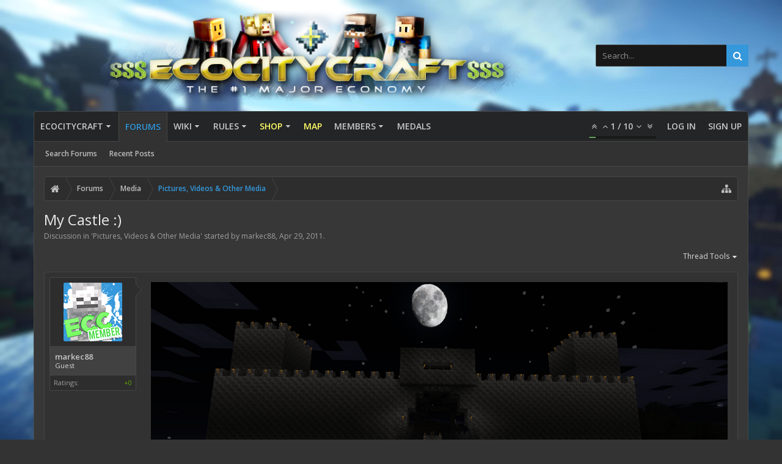

--- FILE ---
content_type: text/html; charset=UTF-8
request_url: https://ecocitycraft.com/forum/threads/my-castle.119/
body_size: 16016
content:
<!DOCTYPE html>






	
	
		
	




	









	




	




	





	




	
		
	
	
	
		
	


<html id="XenForo" lang="en-US" dir="LTR" class="Public NoJs uix_javascriptNeedsInit LoggedOut NoSidebar  Responsive pageIsLtr   hasTabLinks  hasSearch   is-sidebarOpen hasRightSidebar is-setWidth navStyle_0 pageStyle_0 hasFlexbox" xmlns:fb="http://www.facebook.com/2008/fbml">
<head>


	<meta charset="utf-8" />
	<meta http-equiv="X-UA-Compatible" content="IE=Edge,chrome=1" />
	
		<meta name="viewport" content="width=device-width, initial-scale=1" />
	
	
		<base href="https://ecocitycraft.com/forum/" />
		
	

	<title>My Castle :) | EcoCityCraft Economy</title>

	<noscript><style>.JsOnly, .jsOnly { display: none !important; }</style></noscript>
	<link rel="stylesheet" href="data/bdCache/css/1759384225/c7afb8cabbd138e892b004824c637a53.css" />

	<link rel="stylesheet" href="data/bdCache/css/1759384225/0da11c546c6e98f386a45803247a31d5.css" />




	<link rel="stylesheet" href="data/bdCache/css/1759384225/47631c94ba44d602f31278a26f25e146.css" />

	<style>
	/*** UIX -- PER USER STYLES ***/

	

	


	

</style>

	<link rel="stylesheet" href="data/bdCache/css/1759384225/f6258e91038557e0682a05e2ddfb7a9e.css" />

	

	<style>
/* Node Styling */
.node.node_3 > .nodeInfo {}.node.node_14 > .nodeInfo {}.node.node_20 > .nodeInfo {}.node.node_28 > .nodeInfo {}.node.node_38 > .nodeInfo {}.node.node_43 > .nodeInfo {}
</style>

	

	

	
	
	

	
	












<link href="styles/uix_dark/uix/css/font-awesome.min.css" rel="stylesheet">
<link href='//fonts.googleapis.com/css?family=Open+Sans:300,400,700,600' rel='stylesheet' type='text/css'>




	




	


















	
	<link rel="apple-touch-icon" href="https://ecocitycraft.com/forum/styles/default/xenforo/logo.og.png" />
	<link rel="alternate" type="application/rss+xml" title="RSS feed for EcoCityCraft Economy" href="forums/-/index.rss" />
	
	
	<link rel="canonical" href="https://www.ecocitycraft.com/forum/threads/my-castle.119/" />
	<meta name="description" content="[img]
Castle entrance

[img]
Kings stairs

[img]
Kings chair

[img]
Kings view

[img]
Barracks

[img]
Barrack (inside)

[img]
Archery

[img]
Stables..." />	<meta property="og:site_name" content="EcoCityCraft Economy" />
	<meta property="og:image" content="https://ecocitycraft.com/forum/styles/uix_dark/xenforo/avatars/avatar_m.png" />
	<meta property="og:image" content="https://ecocitycraft.com/forum/styles/default/xenforo/logo.og.png" />
	<meta property="og:type" content="article" />
	<meta property="og:url" content="https://www.ecocitycraft.com/forum/threads/my-castle.119/" />
	<meta property="og:title" content="My Castle :)" />
	<meta property="og:description" content="[img]
Castle entrance

[img]
Kings stairs

[img]
Kings chair

[img]
Kings view

[img]
Barracks

[img]
Barrack (inside)

[img]
Archery

[img]
Stables..." />
	
	
	
	
	
		<link rel="amphtml" href="https://www.ecocitycraft.com/forum/threads/my-castle.119/?amp=1305494109">
	






	
		<meta name="theme-color" content="rgb(52, 152, 219)">
		<meta name="msapplication-TileColor" content="rgb(52, 152, 219)">
	

</head>

<body class="node39 node38 SelectQuotable">

	

	
		

<div id="loginBar">
	<div class="pageContent">
		<span class="helper"></span>
	</div>
	<div class="pageWidth">

		

	</div>
</div>
	

	
		
		<div class="js-uix_panels uix_panels ">
			
				

<aside class="js-sidePanelWrapper sidePanelWrapper  sidePanelWrapper--left">
	<a href="#" class="js-panelMask uix_panelMask"></a>
	
		<div class="sidePanel sidePanel--nav">
			<nav>
<ul class="sidePanel__navTabs">
	
							<!-- home -->
							


								<!-- extra tabs: home -->



								
								
									
										
											<li class="navTab articles ">
								
												<a href="https://ecocitycraft.com/forum/articles/" class="navLink">EcoCityCraft</a>
												<a href="https://ecocitycraft.com/forum/articles/" class="SplitCtrl"><i class="uix_icon js-offcanvasIcon uix_icon-expandDropdown"></i></a>
									
												<div class="tabLinks">
													<ul class="secondaryContent blockLinksList">
	<li><a href="https://ecocitycraft.com">ECC Forums</a></li>
	<li><a href="https://ecocitycraft.com/aem">AEM Forums</a></li>
	<li style="width: 50px; height: 10px;"></li>
	
	<li><a href="find-new/posts" rel="nofollow">Recent Posts</a></li>
	<li><a href="recent-activity/">Recent Activity</a></li>
	<li style="width: 50px; height: 10px;"></li>
	
</ul>
												</div>
											</li>
										
									
								
								


								<!-- forums -->
								
									
										<li class="navTab forums selected">
											<a href="https://ecocitycraft.com/forum/" class="navLink">Forums</a>
											<a href="https://ecocitycraft.com/forum/" class="SplitCtrl"><i class="uix_icon js-offcanvasIcon uix_icon-expandDropdown"></i></a>
								
											<div class="tabLinks">
									
													<ul class="secondaryContent blockLinksList">
													


														
														<li><a href="search/?type=post">Search Forums</a></li>
														
														<li><a href="find-new/posts" rel="nofollow">Recent Posts</a></li>
													


													</ul>
									
											</div>
										</li>
								
								

								<!-- extra tabs: middle -->



								
								
									
										
											<li class="navTab wiki ">
								
											<a href="https://ecocitycraft.com/forum/wiki/" class="navLink">Wiki</a>
											<a href="https://ecocitycraft.com/forum/wiki/" class="SplitCtrl"><i class="uix_icon js-offcanvasIcon uix_icon-expandDropdown"></i></a>
								
											<div class="tabLinks">
												<ul class="secondaryContent blockLinksList">
	<li><a href="wiki/">Wiki Index</a></li>

	<li style="width: 50px; height: 10px;"></li>
	<li><a href="wiki/special">Special:</a></li>
	<li><a href="wiki/special/pages">Page List</a></li>
	
		<li><a href="wiki/special/recent">Recent Activity</a></li>
	

	
</ul>
											</div>
										</li>
										
									
								
									
										
											<li class="navTab nodetab64 ">
								
											<a href="https://ecocitycraft.com/forum/link-forums/rules.64/" class="navLink">Rules</a>
											<a href="https://ecocitycraft.com/forum/link-forums/rules.64/" class="SplitCtrl"><i class="uix_icon js-offcanvasIcon uix_icon-expandDropdown"></i></a>
								
											<div class="tabLinks">
												<ul class="secondaryContent blockLinksList">
	

	
	

	





<li class="natMenuLevel0">
	
		<a href="link-forums/server-rules.51/" >Server Rules</a>
	
</li>


<li class="natMenuLevel0">
	
		<a href="link-forums/forum-rules.82/" >Forum Rules</a>
	
</li>


<li class="natMenuLevel0">
	
		<a href="link-forums/discord-rules.58/" >Discord Rules</a>
	
</li>


<li class="natMenuLevel0">
	
		<a href="link-forums/main-user-agreement-disclaimer.57/" >Main User Agreement &amp; Disclaimer</a>
	
</li>





</ul>
											</div>
										</li>
										
									
								
									
										
											<li class="navTab nodetab59 ">
								
											<a href="https://ecocitycraft.com/forum/categories/shop.59/" class="navLink">Shop</a>
											<a href="https://ecocitycraft.com/forum/categories/shop.59/" class="SplitCtrl"><i class="uix_icon js-offcanvasIcon uix_icon-expandDropdown"></i></a>
								
											<div class="tabLinks">
												<ul class="secondaryContent blockLinksList">
	

	
	

	





<li class="natMenuLevel0">
	
		<a href="link-forums/java-shop.162/" >Java Shop</a>
	
</li>


<li class="natMenuLevel0">
	
		<a href="link-forums/bedrock-shop.257/" >Bedrock Shop</a>
	
</li>


<li class="natMenuLevel0">
	
		<a href="link-forums/forum-upgrades.75/" >Forum Upgrades</a>
	
</li>





</ul>
											</div>
										</li>
										
									
								
									
										
											<li class="navTab nodetab256 ">
												<a href="https://ecocitycraft.com/forum/link-forums/map.256/" class="navLink">Map</a>
											</li>
										
									
								
								


								<!-- members -->
								
									
											<li class="navTab members ">

												<a href="https://ecocitycraft.com/forum/members/" class="navLink">Members</a>
												<a href="https://ecocitycraft.com/forum/members/" class="SplitCtrl"><i class="uix_icon js-offcanvasIcon uix_icon-expandDropdown"></i></a>
									
												<div class="tabLinks">
									
													<ul class="secondaryContent blockLinksList">
													
														<li><a href="members/">Notable Members</a></li>
														<li><a href="members/list">Registered Members</a></li>
														<li><a href="online/">Current Visitors</a></li>
														<li><a href="recent-activity/">Recent Activity</a></li>
														<li><a href="find-new/profile-posts">New Profile Posts</a></li>
													
													</ul>
									
											</div>
										</li>
								

								<!-- extra tabs: end -->



								
								
									
										
											<li class="navTab bdMedal ">
												<a href="help/medals" class="navLink">Medals</a>
											</li>
										
									
								
								

	

</ul>
</nav>
		</div>
	
</aside>
			
			
				

<aside class="js-sidePanelWrapper sidePanelWrapper  sidePanelWrapper--right">
	<a href="#" class="js-panelMask uix_panelMask"></a>
	
		
			<div class="sidePanel sidePanel--login">
				<form action="login/login" method="post" class="xenForm--uixLoginForm xenForm">

	<dl class="ctrlUnit fullWidth">
		<dt><label for="ctrl_pageLogin_login">Your name or email address:</label></dt>
		<dd><input type="text" name="login" value="" id="ctrl_pageLogin_login" class="textCtrl uix_fixIOSClickInput" tabindex="21" /></dd>
	</dl>

	<dl class="ctrlUnit fullWidth">
		<dt><label for="ctrl_pageLogin_password">Password:</label></dt>
		<dd>
			<input type="password" name="password" class="textCtrl uix_fixIOSClickInput" id="ctrl_pageLogin_password" tabindex="22" />
			<div><a href="lost-password/" class="OverlayTrigger OverlayCloser" tabindex="26">Forgot your password?</a></div>
		</dd>
	</dl>

	

	<dl class="ctrlUnit submitUnit">
		<dd>
			<input type="submit" class="button primary" value="Log in" data-loginPhrase="Log in" data-signupPhrase="Sign up" tabindex="24" />
			<label class="rememberPassword"><input type="checkbox" name="remember" value="1" id="ctrl_pageLogin_remember" tabindex="23" /> Stay logged in</label>
		</dd>
	</dl>

	

	<input type="hidden" name="cookie_check" value="1" />
	<input type="hidden" name="_xfToken" value="" />
	<input type="hidden" name="redirect" value="/forum/threads/my-castle.119/" />
	

</form>
			</div>
		
	
</aside>
			

			<div class="mainPanelWrapper">
				<a href="#" class="js-panelMask uix_panelMask"></a>

	

	





<div class="uix_wrapperFix" style="height: 1px; margin-bottom: -1px;"></div>

<div id="uix_wrapper">
<div class="uix_wrapperFix" style="height: 1px; margin-bottom: -1px;"></div>

<div id="headerMover">
	<div id="headerProxy"></div>
<header>
	


<div id="header">
	



	

	
		<div id="logoBlock" class="header__blockItem withSearch">

	
	<div class="pageWidth">
	

		<div class="pageContent">

		

		
		<div id="logo"><a href="https://ecocitycraft.com/forum/">
			<span></span>
			<img src="/forum/Best Minecraft Servers.png" alt="EcoCityCraft Economy" />
			
		</a></div>
		

		
			

<div id="searchBar" class="hasSearchButton">
	
	<i id="QuickSearchPlaceholder" class="uix_icon uix_icon-search" title="Search"></i>

	
		

	

	<div id="uix_searchMinimal">
		<form action="search/search" method="post">
			<i id="uix_searchMinimalClose" class="uix_icon uix_icon-close"  title="Close"></i>
			<i id="uix_searchMinimalOptions" class="uix_icon uix_icon-cog" title="Options"></i>
			<div id="uix_searchMinimalInput" >
				<input type="search" name="keywords" value="" placeholder="Search..." results="0" />
			</div>
			<input type="hidden" name="_xfToken" value="" />
		</form>
	</div>





	


	<fieldset id="QuickSearch">
		<form action="search/search" method="post" class="formPopup">

			<div class="primaryControls">
				<!-- block: primaryControls -->
				<i class="uix_icon uix_icon-search" onclick="if (!window.__cfRLUnblockHandlers) return false; $(&quot;#QuickSearch form&quot;).submit()" data-cf-modified-b4d1ed0b1c74de3246eaf251-=""></i>
				<input type="search" name="keywords" value="" class="textCtrl" placeholder="Search..." results="0" title="Enter your search and hit enter" id="QuickSearchQuery" />
				<!-- end block: primaryControls -->
			</div>

			<div class="secondaryControls">
				<div class="controlsWrapper">

					<!-- block: secondaryControls -->
					<dl class="ctrlUnit">
						<dt></dt>
						<dd><ul>
							<li><label><input type="checkbox" name="title_only" value="1"
								id="search_bar_title_only" class="AutoChecker"
								data-uncheck="#search_bar_thread" /> Search titles only</label></li>
						</ul></dd>
					</dl>

					<dl class="ctrlUnit">
						<dt><label for="searchBar_users">Posted by Member:</label></dt>
						<dd>
							<input type="text" name="users" value="" class="textCtrl AutoComplete" id="searchBar_users" />
							<p class="explain">Separate names with a comma.</p>
						</dd>
					</dl>

					<dl class="ctrlUnit">
						<dt><label for="searchBar_date">Newer Than:</label></dt>
						<dd><input type="date" name="date" value="" class="textCtrl" id="searchBar_date" /></dd>
					</dl>

					
					<dl class="ctrlUnit">
						<dt></dt>
						<dd><ul>
								
									<li><label title="Search only My Castle :)"><input type="checkbox" name="type[post][thread_id]" value="119"
	id="search_bar_thread" class="AutoChecker"
	data-uncheck="#search_bar_title_only, #search_bar_nodes" /> Search this thread only</label></li>
								
									<li><label title="Search only Pictures, Videos &amp; Other Media"><input type="checkbox" name="nodes[]" value="39"
	id="search_bar_nodes" class="Disabler AutoChecker" checked="checked"
	data-uncheck="#search_bar_thread" /> Search this forum only</label>
	<ul id="search_bar_nodes_Disabler">
		<li><label><input type="checkbox" name="type[post][group_discussion]" value="1"
			id="search_bar_group_discussion" class="AutoChecker"
			data-uncheck="#search_bar_thread" /> Display results as threads</label></li>
	</ul></li>
								
						</ul></dd>
					</dl>
					
				</div>
				<!-- end block: secondaryControls -->

				<dl class="ctrlUnit submitUnit">
					<dt></dt>
					<dd>
						<input type="submit" value="Search" class="button primary Tooltip" title="Find Now" />
						<a href="search/" class="button moreOptions Tooltip" title="Advanced Search">More...</a>
						<div class="Popup" id="commonSearches">
							<a rel="Menu" class="button NoPopupGadget Tooltip" title="Useful Searches" data-tipclass="flipped"><span class="arrowWidget"></span></a>
							<div class="Menu">
								<div class="primaryContent menuHeader">
									<h3>Useful Searches</h3>
								</div>
								<ul class="secondaryContent blockLinksList">
									<!-- block: useful_searches -->
									<li><a href="find-new/posts?recent=1" rel="nofollow">Recent Posts</a></li>
									
									<!-- end block: useful_searches -->
								</ul>
							</div>
						</div>
					</dd>
				</dl>

			</div>

			<input type="hidden" name="_xfToken" value="" />
		</form>
	</fieldset>
	

</div>
		

		<span class="helper"></span>
		</div>
	</div>
</div>
	

	



<div id="navigation" class="header__blockItem  stickyTop">
	<div class="sticky_wrapper">
		<div class="uix_navigationWrapper">
		
		<div class="pageWidth">
		
			<div class="pageContent">
				<nav>
					<div class="navTabs">
						
							<ul class="publicTabs navLeft">

							
							<li id="logo_small">
								<a href="https://ecocitycraft.com/forum/">
								
									<img src="styles/uix_dark/uix/logo_small.png">
								
								</a>
							</li>
							

							





	

	
		
	


	

	
		
	













	<li class="navTab  navTab--panelTrigger navTab--navPanelTrigger PopupClosed">
		<a class="navLink js-leftPanelTrigger" href="#">
			<i class="uix_icon uix_icon-menu"></i><span class="trigger__phrase">Menu</span>
		</a>
	</li>



							<!-- home -->
							


								<!-- extra tabs: home -->



								
								
									
										
											<li class="navTab articles Popup PopupControl PopupClosed">
												<a href="https://ecocitycraft.com/forum/articles/" class="navLink">EcoCityCraft</a>
												<a href="https://ecocitycraft.com/forum/articles/" class="SplitCtrl" rel="Menu"></a>
												<div class="Menu JsOnly tabMenu articlesTabLinks">
													
														<div class="primaryContent menuHeader">
															<h3>EcoCityCraft</h3>
															<div class="muted">Quick Links</div>
														</div>
														<ul class="secondaryContent blockLinksList">
	<li><a href="https://ecocitycraft.com">ECC Forums</a></li>
	<li><a href="https://ecocitycraft.com/aem">AEM Forums</a></li>
	<li style="width: 50px; height: 10px;"></li>
	
	<li><a href="find-new/posts" rel="nofollow">Recent Posts</a></li>
	<li><a href="recent-activity/">Recent Activity</a></li>
	<li style="width: 50px; height: 10px;"></li>
	
</ul>
														
													
												</div>
											</li>
										
									
								
								


								<!-- forums -->
								
									
										<li class="navTab forums selected">
											<a href="https://ecocitycraft.com/forum/" class="navLink">Forums</a>
											<a href="https://ecocitycraft.com/forum/" class="SplitCtrl" rel="Menu"></a>
	
											<div class="tabLinks forumsTabLinks">
												
													<div class="primaryContent menuHeader">
														<h3>Forums</h3>
														<div class="muted">Quick Links</div>
													</div>
									
													<ul class="secondaryContent blockLinksList">
													


														
														<li><a href="search/?type=post">Search Forums</a></li>
														
														<li><a href="find-new/posts" rel="nofollow">Recent Posts</a></li>
													


													</ul>
									
													
												
									
											</div>
										</li>
								
								

								<!-- extra tabs: middle -->



								
								
									
										
										<li class="navTab wiki Popup PopupControl PopupClosed">
	
											<a href="https://ecocitycraft.com/forum/wiki/" class="navLink">Wiki</a>
											<a href="https://ecocitycraft.com/forum/wiki/" class="SplitCtrl" rel="Menu"></a>
											
											<div class="Menu JsOnly tabMenu wikiTabLinks">
												
													<div class="primaryContent menuHeader">
														<h3>Wiki</h3>
														<div class="muted">Quick Links</div>
													</div>
													<ul class="secondaryContent blockLinksList">
	<li><a href="wiki/">Wiki Index</a></li>

	<li style="width: 50px; height: 10px;"></li>
	<li><a href="wiki/special">Special:</a></li>
	<li><a href="wiki/special/pages">Page List</a></li>
	
		<li><a href="wiki/special/recent">Recent Activity</a></li>
	

	
</ul>
													
												
											</div>
										</li>
										
									
								
									
										
										<li class="navTab nodetab64 Popup PopupControl PopupClosed">
	
											<a href="https://ecocitycraft.com/forum/link-forums/rules.64/" class="navLink">Rules</a>
											<a href="https://ecocitycraft.com/forum/link-forums/rules.64/" class="SplitCtrl" rel="Menu"></a>
											
											<div class="Menu JsOnly tabMenu nodetab64TabLinks">
												
													<div class="primaryContent menuHeader">
														<h3>Rules</h3>
														<div class="muted">Quick Links</div>
													</div>
													<ul class="secondaryContent blockLinksList">
	

	
	

	





<li class="natMenuLevel0">
	
		<a href="link-forums/server-rules.51/" >Server Rules</a>
	
</li>


<li class="natMenuLevel0">
	
		<a href="link-forums/forum-rules.82/" >Forum Rules</a>
	
</li>


<li class="natMenuLevel0">
	
		<a href="link-forums/discord-rules.58/" >Discord Rules</a>
	
</li>


<li class="natMenuLevel0">
	
		<a href="link-forums/main-user-agreement-disclaimer.57/" >Main User Agreement &amp; Disclaimer</a>
	
</li>





</ul>
													
												
											</div>
										</li>
										
									
								
									
										
										<li class="navTab nodetab59 Popup PopupControl PopupClosed">
	
											<a href="https://ecocitycraft.com/forum/categories/shop.59/" class="navLink">Shop</a>
											<a href="https://ecocitycraft.com/forum/categories/shop.59/" class="SplitCtrl" rel="Menu"></a>
											
											<div class="Menu JsOnly tabMenu nodetab59TabLinks">
												
													<div class="primaryContent menuHeader">
														<h3>Shop</h3>
														<div class="muted">Quick Links</div>
													</div>
													<ul class="secondaryContent blockLinksList">
	

	
	

	





<li class="natMenuLevel0">
	
		<a href="link-forums/java-shop.162/" >Java Shop</a>
	
</li>


<li class="natMenuLevel0">
	
		<a href="link-forums/bedrock-shop.257/" >Bedrock Shop</a>
	
</li>


<li class="natMenuLevel0">
	
		<a href="link-forums/forum-upgrades.75/" >Forum Upgrades</a>
	
</li>





</ul>
													
												
											</div>
										</li>
										
									
								
									
										
											<li class="navTab nodetab256 PopupClosed">
												<a href="https://ecocitycraft.com/forum/link-forums/map.256/" class="navLink">Map</a>
												
											</li>
										
									
								
								


								<!-- members -->
								
									
										<li class="navTab members Popup PopupControl PopupClosed">
	
											<a href="https://ecocitycraft.com/forum/members/" class="navLink">Members</a>
											<a href="https://ecocitycraft.com/forum/members/" class="SplitCtrl" rel="Menu"></a>
	
											<div class="Menu JsOnly tabMenu membersTabLinks">
												
													<div class="primaryContent menuHeader">
														<h3>Members</h3>
														<div class="muted">Quick Links</div>
													</div>
									
													<ul class="secondaryContent blockLinksList">
													
														<li><a href="members/">Notable Members</a></li>
														<li><a href="members/list">Registered Members</a></li>
														<li><a href="online/">Current Visitors</a></li>
														<li><a href="recent-activity/">Recent Activity</a></li>
														<li><a href="find-new/profile-posts">New Profile Posts</a></li>
													
													</ul>
									
													
												
									
											</div>
										</li>
								

								<!-- extra tabs: end -->



								
								
									
										
											<li class="navTab bdMedal PopupClosed">
												<a href="help/medals" class="navLink">Medals</a>
												
											</li>
										
									
								
								

								<!-- responsive popup -->
								<li class="navTab navigationHiddenTabs navTab--justIcon Popup PopupControl PopupClosed" style="display:none">

									<a rel="Menu" class="navLink NoPopupGadget uix_dropdownDesktopMenu"><i class="uix_icon uix_icon-navOverflow"></i><span class="uix_hide menuIcon">Menu</span></a>

									<div class="Menu JsOnly blockLinksList primaryContent" id="NavigationHiddenMenu"></div>
								</li>

								
								<!-- no selection -->
								
								

								
									
									
								

							</ul>


							


								<ul class="navRight visitorTabs">

								

									
										<li class="navTab audentio_postPagination" id="audentio_postPagination"></li>
									

									

									

									
										

	<li class="navTab login PopupClosed">
		
			<a href="login/" class="navLink uix_dropdownDesktopMenu OverlayTrigger" data-cacheOverlay="false">
				
				<strong class="loginText">Log in</strong>
			</a>
		

		

	</li>

	
	<li class="navTab register PopupClosed">
		<a href="register/" class="navLink">
			
			<strong>Sign up</strong>
		</a>
	</li>
	


									

									

									





	

	
		
	


	

	
		
	











									

								

								</ul>

							

							


						
					</div>

				<span class="helper"></span>

				</nav>
			</div>
		</div>
		</div>
	</div>
</div>



	
</div>

	
	
</header>

<div id="content" class="thread_view">
	
	<div class="pageWidth">
		<div class="pageContent">
	
			<!-- main content area -->

			

			

			
			
			<div class="breadBoxTop  ">
				
				

<nav>

	

	
		
			
				
			
		
			
				
			
		
	

	<fieldset class="breadcrumb">
		<a href="misc/quick-navigation-menu?selected=node-39" class="OverlayTrigger jumpMenuTrigger" data-cacheOverlay="true" title="Open quick navigation"><i class="uix_icon uix_icon-sitemap"></i><!--Jump to...--></a>

		<div class="boardTitle"><strong>EcoCityCraft Economy</strong></div>

		<span class="crumbs">
			
				<span class="crust homeCrumb" itemscope="itemscope" itemtype="http://data-vocabulary.org/Breadcrumb">
					<a href="https://ecocitycraft.com/forum/articles/" class="crumb" rel="up" itemprop="url"><span itemprop="title"><i class="uix_icon uix_icon-home" title="EcoCityCraft"></i><span class="uix_breadcrumb__home__title">EcoCityCraft</span></span></a>
					<span class="arrow"><span></span></span>
				</span>
			

			
				<span class="crust selectedTabCrumb" itemscope="itemscope" itemtype="http://data-vocabulary.org/Breadcrumb">
					<a href="https://ecocitycraft.com/forum/" class="crumb" rel="up" itemprop="url"><span itemprop="title">Forums</span></a>
					<span class="arrow"><span>&gt;</span></span>
				</span>
			

			
				
					<span class="crust" itemscope="itemscope" itemtype="http://data-vocabulary.org/Breadcrumb">
						<a href="https://ecocitycraft.com/forum/categories/media.38/" class="crumb" rel="up" itemprop="url"><span itemprop="title">Media</span></a>
						<span class="arrow"><span>&gt;</span></span>
					</span>
				
					<span class="crust" itemscope="itemscope" itemtype="http://data-vocabulary.org/Breadcrumb">
						<a href="https://ecocitycraft.com/forum/forums/pictures-videos-other-media.39/" class="crumb" rel="up" itemprop="url"><span itemprop="title">Pictures, Videos &amp; Other Media</span></a>
						<span class="arrow"><span>&gt;</span></span>
					</span>
				
			
		</span>
	</fieldset>
</nav>
				
			</div>
			
			

			

			

			

			


	
	
	
	
	

	


	

			
				<div class="mainContainer_noSidebar">
			
					<div class="mainContent">
						<!--[if lt IE 8]>
							<p class="importantMessage">You are using an out of date browser. It  may not display this or other websites correctly.<br />You should upgrade or use an <a href="https://www.google.com/chrome/browser/" target="_blank">alternative browser</a>.</p>
						<![endif]-->

						
						
						
	

	


						
						

						

						
						
							
								<!-- h1 title, description -->
								<div class="titleBar">
									
									<h1>My Castle :)</h1>

									<p id="pageDescription" class="muted ">
	Discussion in '<a href="forums/pictures-videos-other-media.39/">Pictures, Videos &amp; Other Media</a>' started by <a class="username">markec88</a>, <a href="threads/my-castle.119/"><span class="DateTime" title="Apr 29, 2011 at 8:52 AM">Apr 29, 2011</span></a>.


</p>
								</div>
							
						
						

						

						<!-- main template -->
						
	





	































	




<div class="pageNavLinkGroup">
	<div class="linkGroup SelectionCountContainer">
		
			<div class="Popup">
				<a rel="Menu">Thread Tools</a>
				<div class="Menu">
				
					
					<div class="primaryContent menuHeader"><h3>Thread Tools</h3></div>
					<ul class="secondaryContent blockLinksList">
						
							
							
							
							
							
							
							
							

    <a href="threads/my-castle.119/whoreplied" title="Who Replied?" class="OverlayTrigger" data-cacheOverlay="true">Who Replied?</a>


							



						
					</ul>
					
					
					
				
				</div>
			</div>
		
		


	</div>

	
</div>






<form action="inline-mod/post/switch" method="post"
	class="InlineModForm section"
	data-cookieName="posts"
	data-controls="#InlineModControls"
	data-imodOptions="#ModerationSelect option">

	<ol class="messageList" id="messageList">
		
			
				



<li id="post-1088" class="sectionMain message      uix_threadAuthor uix_discussionAuthor" data-author="markec88">

	<div class="uix_message ">

		

	

	














<div class="messageUserInfo" >	

<div class="messageUserBlock  is-expanded ">

	

		<div class="avatarHolder is-expanded">
			<div class="uix_avatarHolderInner">
			<span class="helper"></span>
			<a class="avatar Avm" data-avatarhtml="true"><img src="styles/uix_dark/xenforo/avatars/avatar_m.png" width="96" height="96" alt="markec88" /></a>

			
			<!-- slot: message_user_info_avatar -->
			</div>
		</div>
	





	

		<h3 class="userText">
			<div class="uix_userTextInner">

				

				<a class="username" itemprop="name">markec88</a>
				<em class="userTitle" >Guest</em>
			</div>
			
			<!-- slot: message_user_info_text -->
		</h3>
	


	



	
		<div class="extraUserInfo is-expanded">
			
			

				
				
				
				
				
				
				
				

			






<dl class="pairsJustified">


<dt>Ratings:</dt> 

<dd><span class="dark_postrating_positive">+0</span>
	

	

</dd>
</dl>

			
			
		</div>
	


	<span class="arrow"><span></span></span>
</div>
</div>

		<div class="messageInfo primaryContent">
			

			
			<div class="messageContent">
				<article>
					<blockquote class="messageText SelectQuoteContainer ugc baseHtml">
						
						
						<img src="https://lh5.googleusercontent.com/-MhA8WpId_dg/Tbqzan3UZJI/AAAAAAAAADg/z9lv-KLOx9M/s1280/2011-04-29_14.37.40.png" class="bbCodeImage LbImage" alt="[&#x200B;IMG]" data-url="https://lh5.googleusercontent.com/-MhA8WpId_dg/Tbqzan3UZJI/AAAAAAAAADg/z9lv-KLOx9M/s1280/2011-04-29_14.37.40.png" /><br />
Castle entrance<br />
<br />
<img src="https://lh6.googleusercontent.com/-4cxNKALK4lE/TbqzZr75fjI/AAAAAAAAADY/UwEbRrNm1c4/s1280/2011-04-29_14.40.07.png" class="bbCodeImage LbImage" alt="[&#x200B;IMG]" data-url="https://lh6.googleusercontent.com/-4cxNKALK4lE/TbqzZr75fjI/AAAAAAAAADY/UwEbRrNm1c4/s1280/2011-04-29_14.40.07.png" /><br />
Kings stairs<br />
<br />
<img src="https://lh4.googleusercontent.com/-MidHwKvV6Rg/Tbqzanxbr_I/AAAAAAAAADc/h-Ly6LaeY4k/s1280/2011-04-29_14.40.30.png" class="bbCodeImage LbImage" alt="[&#x200B;IMG]" data-url="https://lh4.googleusercontent.com/-MidHwKvV6Rg/Tbqzanxbr_I/AAAAAAAAADc/h-Ly6LaeY4k/s1280/2011-04-29_14.40.30.png" /><br />
Kings chair<br />
<br />
<img src="https://lh4.googleusercontent.com/-XfoiSj17jbI/Tbqz2iKH8jI/AAAAAAAAADs/Q2opzHboK0k/s1280/2011-04-29_14.40.40.png" class="bbCodeImage LbImage" alt="[&#x200B;IMG]" data-url="https://lh4.googleusercontent.com/-XfoiSj17jbI/Tbqz2iKH8jI/AAAAAAAAADs/Q2opzHboK0k/s1280/2011-04-29_14.40.40.png" /><br />
Kings view<br />
<br />
<img src="https://lh6.googleusercontent.com/-t70CLUgidgE/TbqzySJebNI/AAAAAAAAADo/qXvl9lH0jns/s1280/2011-04-29_14.40.48.png" class="bbCodeImage LbImage" alt="[&#x200B;IMG]" data-url="https://lh6.googleusercontent.com/-t70CLUgidgE/TbqzySJebNI/AAAAAAAAADo/qXvl9lH0jns/s1280/2011-04-29_14.40.48.png" /><br />
Barracks<br />
<br />
<img src="https://lh3.googleusercontent.com/-vU3_3p9CbrA/Tbqzva1H44I/AAAAAAAAADk/owYVsAbhpZs/s1280/2011-04-29_14.41.10.png" class="bbCodeImage LbImage" alt="[&#x200B;IMG]" data-url="https://lh3.googleusercontent.com/-vU3_3p9CbrA/Tbqzva1H44I/AAAAAAAAADk/owYVsAbhpZs/s1280/2011-04-29_14.41.10.png" /><br />
Barrack (inside)<br />
<br />
<img src="https://lh4.googleusercontent.com/-BCK804Rzbfo/Tbq0GcoMRbI/AAAAAAAAADw/2DFqf7Bd7KQ/s1280/2011-04-29_14.41.29.png" class="bbCodeImage LbImage" alt="[&#x200B;IMG]" data-url="https://lh4.googleusercontent.com/-BCK804Rzbfo/Tbq0GcoMRbI/AAAAAAAAADw/2DFqf7Bd7KQ/s1280/2011-04-29_14.41.29.png" /><br />
Archery<br />
<br />
<img src="https://lh5.googleusercontent.com/-Yra7_alVBxo/Tbq0KlAIZvI/AAAAAAAAAD4/GzrpDyTmRco/s1280/2011-04-29_14.41.43.png" class="bbCodeImage LbImage" alt="[&#x200B;IMG]" data-url="https://lh5.googleusercontent.com/-Yra7_alVBxo/Tbq0KlAIZvI/AAAAAAAAAD4/GzrpDyTmRco/s1280/2011-04-29_14.41.43.png" /><br />
Stables<br />
<br />
<img src="https://lh5.googleusercontent.com/-AkZdKHh3h58/Tbq0JF0qpVI/AAAAAAAAAD0/ywfLar1R5qk/s1280/2011-04-29_14.42.20.png" class="bbCodeImage LbImage" alt="[&#x200B;IMG]" data-url="https://lh5.googleusercontent.com/-AkZdKHh3h58/Tbq0JF0qpVI/AAAAAAAAAD0/ywfLar1R5qk/s1280/2011-04-29_14.42.20.png" /><br />
Stables (inside)<br />
<br />
Hope you like it <img src="styles/default/xenforo/clear.png" class="mceSmilieSprite mceSmilie1" alt=":)" title="Smile    :)" /> :mrgreen:
						<div class="messageTextEndMarker">&nbsp;</div>
					</blockquote>
				</article>

				
			</div>
			

			

			<div class="messageDetails">

				

		

		<a href="threads/my-castle.119/" title="Permalink" class="item muted postNumber hashPermalink OverlayTrigger" data-href="posts/1088/permalink">#1</a>

		<span class="item muted">
			<span class="authorEnd"><a class="username author">markec88</a>,</span>
			<a href="threads/my-castle.119/" title="Permalink" class="datePermalink">
			
				<span class="DateTime" title="Apr 29, 2011 at 8:52 AM">Apr 29, 2011</span>
			
			</a>
		</span>

	

				

			</div>
			


			

		 

	

			


		</div>

	</div> 

	

	
	
</li>
			
		
			
				



<li id="post-1089" class="sectionMain message      " data-author="jshi895">

	<div class="uix_message ">

		

	

	














<div class="messageUserInfo" itemscope="itemscope" itemtype="http://data-vocabulary.org/Person">	

<div class="messageUserBlock  is-expanded ">

	

		<div class="avatarHolder is-expanded">
			<div class="uix_avatarHolderInner">
			<span class="helper"></span>
			<a href="members/jshi895.7/" class="avatar Av7m" data-avatarhtml="true"><img src="styles/uix_dark/xenforo/avatars/avatar_m.png" width="96" height="96" alt="jshi895" /></a>

			
			<!-- slot: message_user_info_avatar -->
			</div>
		</div>
	





	

		<h3 class="userText">
			<div class="uix_userTextInner">

				

				<a href="members/jshi895.7/" class="username" itemprop="name"><span class="style2">jshi895</span></a>
				<em class="userTitle" itemprop="title">Builder</em>
			</div>
			<em class="userBanner builder wrapped" itemprop="title"><span class="before"></span><strong>Builder ⛰️</strong><span class="after"></span></em>
<em class="userBanner exbuilder wrapped" itemprop="title"><span class="before"></span><strong>Ex-Builder ⚒️</strong><span class="after"></span></em>
			<!-- slot: message_user_info_text -->
		</h3>
	


	



	
		<div class="extraUserInfo is-expanded">
			
			

				
					<dl class="pairsJustified">
						<dt>Joined:</dt>
						<dd>Apr 5, 2011</dd>
					</dl>
				
				
					<dl class="pairsJustified">
						<dt>Messages:</dt>
						<dd><a href="search/member?user_id=7" class="concealed" rel="nofollow">45</a></dd>
					</dl>
				
				
				
					<dl class="pairsJustified">
						<dt>Trophy Points:</dt>
						<dd><a href="members/jshi895.7/trophies" class="OverlayTrigger concealed">29,200</a></dd>
					</dl>
				
				
				
				
				

			






<dl class="pairsJustified">


<dt>Ratings:</dt> 

<dd><span class="dark_postrating_positive">+0</span>
	

	

</dd>
</dl>

			
			
		</div>
	


	<span class="arrow"><span></span></span>
</div>
</div>

		<div class="messageInfo primaryContent">
			

			
			<div class="messageContent">
				<article>
					<blockquote class="messageText SelectQuoteContainer ugc baseHtml">
						
						
						Its epic you gotta give it a visit  <img src="styles/default/xenforo/clear.png" class="mceSmilieSprite mceSmilie8" alt=":D" title="Big Grin    :D" />
						<div class="messageTextEndMarker">&nbsp;</div>
					</blockquote>
				</article>

				
			</div>
			

			

			<div class="messageDetails">

				

		

		<a href="threads/my-castle.119/#post-1089" title="Permalink" class="item muted postNumber hashPermalink OverlayTrigger" data-href="posts/1089/permalink">#2</a>

		<span class="item muted">
			<span class="authorEnd"><a href="members/jshi895.7/" class="username author"><span class="style2">jshi895</span></a>,</span>
			<a href="threads/my-castle.119/#post-1089" title="Permalink" class="datePermalink">
			
				<span class="DateTime" title="Apr 29, 2011 at 9:17 AM">Apr 29, 2011</span>
			
			</a>
		</span>

	

				

			</div>
			


			

		 

	

			


		</div>

	</div> 

	

	
	
</li>
			
		
			
				



<li id="post-1090" class="sectionMain message      uix_threadAuthor uix_discussionAuthor" data-author="markec88">

	<div class="uix_message ">

		

	

	














<div class="messageUserInfo" >	

<div class="messageUserBlock  is-expanded ">

	

		<div class="avatarHolder is-expanded">
			<div class="uix_avatarHolderInner">
			<span class="helper"></span>
			<a class="avatar Avm" data-avatarhtml="true"><img src="styles/uix_dark/xenforo/avatars/avatar_m.png" width="96" height="96" alt="markec88" /></a>

			
			<!-- slot: message_user_info_avatar -->
			</div>
		</div>
	





	

		<h3 class="userText">
			<div class="uix_userTextInner">

				

				<a class="username" itemprop="name">markec88</a>
				<em class="userTitle" >Guest</em>
			</div>
			
			<!-- slot: message_user_info_text -->
		</h3>
	


	



	
		<div class="extraUserInfo is-expanded">
			
			

				
				
				
				
				
				
				
				

			






<dl class="pairsJustified">


<dt>Ratings:</dt> 

<dd><span class="dark_postrating_positive">+0</span>
	

	

</dd>
</dl>

			
			
		</div>
	


	<span class="arrow"><span></span></span>
</div>
</div>

		<div class="messageInfo primaryContent">
			

			
			<div class="messageContent">
				<article>
					<blockquote class="messageText SelectQuoteContainer ugc baseHtml">
						
						
						Visit: 100 000$ <img src="styles/default/xenforo/clear.png" class="mceSmilieSprite mceSmilie7" alt=":p" title="Stick Out Tongue    :p" />
						<div class="messageTextEndMarker">&nbsp;</div>
					</blockquote>
				</article>

				
			</div>
			

			

			<div class="messageDetails">

				

		

		<a href="threads/my-castle.119/#post-1090" title="Permalink" class="item muted postNumber hashPermalink OverlayTrigger" data-href="posts/1090/permalink">#3</a>

		<span class="item muted">
			<span class="authorEnd"><a class="username author">markec88</a>,</span>
			<a href="threads/my-castle.119/#post-1090" title="Permalink" class="datePermalink">
			
				<span class="DateTime" title="Apr 29, 2011 at 9:19 AM">Apr 29, 2011</span>
			
			</a>
		</span>

	

				

			</div>
			


			

		 

	

			


		</div>

	</div> 

	

	
	
</li>
			
		
			
				



<li id="post-1091" class="sectionMain message      uix_threadAuthor uix_discussionAuthor" data-author="Starbolt79">

	<div class="uix_message ">

		

	

	














<div class="messageUserInfo" >	

<div class="messageUserBlock  is-expanded ">

	

		<div class="avatarHolder is-expanded">
			<div class="uix_avatarHolderInner">
			<span class="helper"></span>
			<a class="avatar Avm" data-avatarhtml="true"><img src="styles/uix_dark/xenforo/avatars/avatar_m.png" width="96" height="96" alt="Starbolt79" /></a>

			
			<!-- slot: message_user_info_avatar -->
			</div>
		</div>
	





	

		<h3 class="userText">
			<div class="uix_userTextInner">

				

				<a class="username" itemprop="name">Starbolt79</a>
				<em class="userTitle" >Guest</em>
			</div>
			
			<!-- slot: message_user_info_text -->
		</h3>
	


	



	
		<div class="extraUserInfo is-expanded">
			
			

				
				
				
				
				
				
				
				

			






<dl class="pairsJustified">


<dt>Ratings:</dt> 

<dd><span class="dark_postrating_positive">+0</span>
	

	

</dd>
</dl>

			
			
		</div>
	


	<span class="arrow"><span></span></span>
</div>
</div>

		<div class="messageInfo primaryContent">
			

			
			<div class="messageContent">
				<article>
					<blockquote class="messageText SelectQuoteContainer ugc baseHtml">
						
						
						What nice bedssssssss you have, I&#039;ll need to visit your castle [:
						<div class="messageTextEndMarker">&nbsp;</div>
					</blockquote>
				</article>

				
			</div>
			

			

			<div class="messageDetails">

				

		

		<a href="threads/my-castle.119/#post-1091" title="Permalink" class="item muted postNumber hashPermalink OverlayTrigger" data-href="posts/1091/permalink">#4</a>

		<span class="item muted">
			<span class="authorEnd"><a class="username author">Starbolt79</a>,</span>
			<a href="threads/my-castle.119/#post-1091" title="Permalink" class="datePermalink">
			
				<span class="DateTime" title="Apr 29, 2011 at 1:14 PM">Apr 29, 2011</span>
			
			</a>
		</span>

	

				

			</div>
			


			

		 

	

			


		</div>

	</div> 

	

	
	
</li>
			
		
			
				



<li id="post-1092" class="sectionMain message      " data-author="MsMoofin">

	<div class="uix_message ">

		

	

	














<div class="messageUserInfo" itemscope="itemscope" itemtype="http://data-vocabulary.org/Person">	

<div class="messageUserBlock  is-expanded ">

	

		<div class="avatarHolder is-expanded">
			<div class="uix_avatarHolderInner">
			<span class="helper"></span>
			<a href="members/msmoofin.130/" class="avatar Av130m" data-avatarhtml="true"><img src="data/avatars/m/0/130.jpg?1701821923" width="96" height="96" alt="MsMoofin" /></a>

			
			<!-- slot: message_user_info_avatar -->
			</div>
		</div>
	





	

		<h3 class="userText">
			<div class="uix_userTextInner">

				

				<a href="members/msmoofin.130/" class="username" itemprop="name"><span class="style2">MsMoofin</span></a>
				<em class="userTitle" itemprop="title">(Don't) Paddle (the) Cow</em>
			</div>
			<em class="userBanner builder wrapped" itemprop="title"><span class="before"></span><strong>Builder ⛰️</strong><span class="after"></span></em>
<em class="userBanner expresident wrapped" itemprop="title"><span class="before"></span><strong>Ex-President ⚒️⚒️</strong><span class="after"></span></em>
<em class="userBanner forumpremium wrapped" itemprop="title"><span class="before"></span><strong>Premium Upgrade</strong><span class="after"></span></em>
			<!-- slot: message_user_info_text -->
		</h3>
	


	
	<div class="medals">
		
		
		
			<a href="members/msmoofin.130/medals"
			   class="OverlayTrigger Tooltip"
			   title="Event Medal, Awarded: Jan 11, 2014"
			   data-offsetX="-24"
			   data-offsetY="-12"
			   style="display: inline-block"><img src="data/medal/44_1428268356m.jpg" class="size-m" width="24" height="24" /></a>
		
			<a href="members/msmoofin.130/medals"
			   class="OverlayTrigger Tooltip"
			   title="Trophy Forum Medal Achievement, Awarded: Nov 24, 2017"
			   data-offsetX="-24"
			   data-offsetY="-12"
			   style="display: inline-block"><img src="data/medal/90_1511559993m.jpg" class="size-m" width="24" height="24" /></a>
		
		
	</div>




	
		<div class="extraUserInfo is-expanded">
			
			

				
					<dl class="pairsJustified">
						<dt>Joined:</dt>
						<dd>Apr 16, 2011</dd>
					</dl>
				
				
					<dl class="pairsJustified">
						<dt>Messages:</dt>
						<dd><a href="search/member?user_id=130" class="concealed" rel="nofollow">3,949</a></dd>
					</dl>
				
				
				
					<dl class="pairsJustified">
						<dt>Trophy Points:</dt>
						<dd><a href="members/msmoofin.130/trophies" class="OverlayTrigger concealed">52,090</a></dd>
					</dl>
				
				
				
				
				

			

	

	<dl class="pairsJustified">
		<dt>EcoDollars:</dt>
		<dd>
			
				<span class="bdBank_Balance" data-userid="130" data-balance="0.0000">$0</span>
			
		</dd>
	</dl>






<dl class="pairsJustified">


<dt>Ratings:</dt> 

<dd><span class="dark_postrating_positive">+828</span>
	

	

</dd>
</dl>

			
			

				
					
				
					
				
					
				
			




			
			
		</div>
	


	<span class="arrow"><span></span></span>
</div>
</div>

		<div class="messageInfo primaryContent">
			

			
			<div class="messageContent">
				<article>
					<blockquote class="messageText SelectQuoteContainer ugc baseHtml">
						
						
						I really like that you took the screenshots at night xD Feels more castle-like to me. :3
						<div class="messageTextEndMarker">&nbsp;</div>
					</blockquote>
				</article>

				
			</div>
			

			

			<div class="messageDetails">

				

		

		<a href="threads/my-castle.119/#post-1092" title="Permalink" class="item muted postNumber hashPermalink OverlayTrigger" data-href="posts/1092/permalink">#5</a>

		<span class="item muted">
			<span class="authorEnd"><a href="members/msmoofin.130/" class="username author"><span class="style2">MsMoofin</span></a>,</span>
			<a href="threads/my-castle.119/#post-1092" title="Permalink" class="datePermalink">
			
				<span class="DateTime" title="Apr 29, 2011 at 1:17 PM">Apr 29, 2011</span>
			
			</a>
		</span>

	

				

			</div>
			


			

		 

	

			


		</div>

	</div> 

	

	
	
</li>
			
		
			
				



<li id="post-1093" class="sectionMain message      " data-author="andyg">

	<div class="uix_message ">

		

	

	














<div class="messageUserInfo" itemscope="itemscope" itemtype="http://data-vocabulary.org/Person">	

<div class="messageUserBlock  is-expanded ">

	

		<div class="avatarHolder is-expanded">
			<div class="uix_avatarHolderInner">
			<span class="helper"></span>
			<a href="members/andyg.385/" class="avatar Av385m" data-avatarhtml="true"><img src="styles/uix_dark/xenforo/avatars/avatar_m.png" width="96" height="96" alt="andyg" /></a>

			
			<!-- slot: message_user_info_avatar -->
			</div>
		</div>
	





	

		<h3 class="userText">
			<div class="uix_userTextInner">

				

				<a href="members/andyg.385/" class="username" itemprop="name"><span class="style2">andyg</span></a>
				<em class="userTitle" itemprop="title">Builder</em>
			</div>
			<em class="userBanner builder wrapped" itemprop="title"><span class="before"></span><strong>Builder ⛰️</strong><span class="after"></span></em>
<em class="userBanner exbuilder wrapped" itemprop="title"><span class="before"></span><strong>Ex-Builder ⚒️</strong><span class="after"></span></em>
			<!-- slot: message_user_info_text -->
		</h3>
	


	



	
		<div class="extraUserInfo is-expanded">
			
			

				
					<dl class="pairsJustified">
						<dt>Joined:</dt>
						<dd>May 14, 2011</dd>
					</dl>
				
				
					<dl class="pairsJustified">
						<dt>Messages:</dt>
						<dd><a href="search/member?user_id=385" class="concealed" rel="nofollow">15</a></dd>
					</dl>
				
				
				
					<dl class="pairsJustified">
						<dt>Trophy Points:</dt>
						<dd><a href="members/andyg.385/trophies" class="OverlayTrigger concealed">29,110</a></dd>
					</dl>
				
				
				
				
				

			






<dl class="pairsJustified">


<dt>Ratings:</dt> 

<dd><span class="dark_postrating_positive">+0</span>
	

	

</dd>
</dl>

			
			

				
					
				
					
				
					
				
			




			
			
		</div>
	


	<span class="arrow"><span></span></span>
</div>
</div>

		<div class="messageInfo primaryContent">
			

			
			<div class="messageContent">
				<article>
					<blockquote class="messageText SelectQuoteContainer ugc baseHtml">
						
						
						holy CRAP!!<br />
<br />
Man that is so awesome! I love castles hot dayum!<br />
<br />
We could sure as hell use a designer like yourself at our new castle town<br />
<br />
How long did that BEAST take to build.... man I bet it&#039;s like impossible to break in to that thing! imagine trying to scale those walls! there would be so many archers up top filling you up with arrows before you even got a third of the way up the wall... that water would be red with blood only minutes into a battle
						<div class="messageTextEndMarker">&nbsp;</div>
					</blockquote>
				</article>

				
			</div>
			

			

			<div class="messageDetails">

				

		

		<a href="threads/my-castle.119/#post-1093" title="Permalink" class="item muted postNumber hashPermalink OverlayTrigger" data-href="posts/1093/permalink">#6</a>

		<span class="item muted">
			<span class="authorEnd"><a href="members/andyg.385/" class="username author"><span class="style2">andyg</span></a>,</span>
			<a href="threads/my-castle.119/#post-1093" title="Permalink" class="datePermalink">
			
				<span class="DateTime" title="May 15, 2011 at 7:04 AM">May 15, 2011</span>
			
			</a>
		</span>

	

				

			</div>
			


			

		 

	

			


		</div>

	</div> 

	

	
	
</li>
			
		
			
				



<li id="post-1094" class="sectionMain message      " data-author="Rezonl">

	<div class="uix_message ">

		

	

	














<div class="messageUserInfo" itemscope="itemscope" itemtype="http://data-vocabulary.org/Person">	

<div class="messageUserBlock  is-expanded ">

	

		<div class="avatarHolder is-expanded">
			<div class="uix_avatarHolderInner">
			<span class="helper"></span>
			<a href="members/rezonl.94/" class="avatar Av94m" data-avatarhtml="true"><img src="data/avatars/m/0/94.jpg?1361138788" width="96" height="96" alt="Rezonl" /></a>

			
			<!-- slot: message_user_info_avatar -->
			</div>
		</div>
	





	

		<h3 class="userText">
			<div class="uix_userTextInner">

				

				<a href="members/rezonl.94/" class="username" itemprop="name"><span class="style2">Rezonl</span></a>
				<em class="userTitle" itemprop="title">Builder</em>
			</div>
			<em class="userBanner builder wrapped" itemprop="title"><span class="before"></span><strong>Builder ⛰️</strong><span class="after"></span></em>
<em class="userBanner expresident wrapped" itemprop="title"><span class="before"></span><strong>Ex-President ⚒️⚒️</strong><span class="after"></span></em>
			<!-- slot: message_user_info_text -->
		</h3>
	


	
	<div class="medals">
		
		
		
			<a href="members/rezonl.94/medals"
			   class="OverlayTrigger Tooltip"
			   title="Promotion Medal, Awarded: Apr 14, 2013"
			   data-offsetX="-24"
			   data-offsetY="-12"
			   style="display: inline-block"><img src="data/medal/33_1363708275m.jpg" class="size-m" width="24" height="24" /></a>
		
		
	</div>




	
		<div class="extraUserInfo is-expanded">
			
			

				
					<dl class="pairsJustified">
						<dt>Joined:</dt>
						<dd>Apr 12, 2011</dd>
					</dl>
				
				
					<dl class="pairsJustified">
						<dt>Messages:</dt>
						<dd><a href="search/member?user_id=94" class="concealed" rel="nofollow">1,436</a></dd>
					</dl>
				
				
				
					<dl class="pairsJustified">
						<dt>Trophy Points:</dt>
						<dd><a href="members/rezonl.94/trophies" class="OverlayTrigger concealed">32,970</a></dd>
					</dl>
				
				
				
				
				

			






<dl class="pairsJustified">


<dt>Ratings:</dt> 

<dd><span class="dark_postrating_positive">+27</span>
	

	

</dd>
</dl>

			
			
		</div>
	


	<span class="arrow"><span></span></span>
</div>
</div>

		<div class="messageInfo primaryContent">
			

			
			<div class="messageContent">
				<article>
					<blockquote class="messageText SelectQuoteContainer ugc baseHtml">
						
						
						<div class="bbCodeBlock bbCodeQuote" data-author="andyg">
	<aside>
		
			<div class="attribution type">andyg said:
				
			</div>
		
		<blockquote class="quoteContainer"><div class="quote">holy CRAP!!<br />
<br />
Man that is so awesome! I love castles hot dayum!<br />
<br />
We could sure as hell use a designer like yourself at our new castle town<br />
<br />
How long did that BEAST take to build.... man I bet it&#039;s like impossible to break in to that thing! imagine trying to scale those walls! there would be so many archers up top filling you up with arrows before you even got a third of the way up the wall... that water would be red with blood only minutes into a battle</div><div class="quoteExpand">Click to expand...</div></blockquote>
	</aside>
</div>hes banned ;p
						<div class="messageTextEndMarker">&nbsp;</div>
					</blockquote>
				</article>

				
			</div>
			

			

			<div class="messageDetails">

				

		

		<a href="threads/my-castle.119/#post-1094" title="Permalink" class="item muted postNumber hashPermalink OverlayTrigger" data-href="posts/1094/permalink">#7</a>

		<span class="item muted">
			<span class="authorEnd"><a href="members/rezonl.94/" class="username author"><span class="style2">Rezonl</span></a>,</span>
			<a href="threads/my-castle.119/#post-1094" title="Permalink" class="datePermalink">
			
				<span class="DateTime" title="May 15, 2011 at 9:47 AM">May 15, 2011</span>
			
			</a>
		</span>

	

				

			</div>
			


			

		 

	

			


		</div>

	</div> 

	

	
	
</li>
			
		
			
				



<li id="post-1095" class="sectionMain message      " data-author="welikeike22">

	<div class="uix_message ">

		

	

	














<div class="messageUserInfo" itemscope="itemscope" itemtype="http://data-vocabulary.org/Person">	

<div class="messageUserBlock  is-expanded ">

	

		<div class="avatarHolder is-expanded">
			<div class="uix_avatarHolderInner">
			<span class="helper"></span>
			<a href="members/welikeike22.8/" class="avatar Av8m" data-avatarhtml="true"><img src="data/avatars/m/0/8.jpg?1586297618" width="96" height="96" alt="welikeike22" /></a>

			
			<!-- slot: message_user_info_avatar -->
			</div>
		</div>
	





	

		<h3 class="userText">
			<div class="uix_userTextInner">

				

				<a href="members/welikeike22.8/" class="username" itemprop="name"><span class="style2">welikeike22</span></a>
				<em class="userTitle" itemprop="title">Dean Martin</em>
			</div>
			<em class="userBanner builder wrapped" itemprop="title"><span class="before"></span><strong>Builder ⛰️</strong><span class="after"></span></em>
<em class="userBanner execoleader wrapped" itemprop="title"><span class="before"></span><strong>Ex-EcoLeader ⚜️⚜️⚜️</strong><span class="after"></span></em>
<em class="userBanner gameplay wrapped" itemprop="title"><span class="before"></span><strong>Gameplay Architect</strong><span class="after"></span></em>
<em class="userBanner forumpremium wrapped" itemprop="title"><span class="before"></span><strong>Premium Upgrade</strong><span class="after"></span></em>
			<!-- slot: message_user_info_text -->
		</h3>
	


	
	<div class="medals">
		
		
		
			<a href="members/welikeike22.8/medals"
			   class="OverlayTrigger Tooltip"
			   title="EcoLeader Medal, Awarded: May 14, 2014"
			   data-offsetX="-24"
			   data-offsetY="-12"
			   style="display: inline-block"><img src="data/medal/48_1400044211m.jpg" class="size-m" width="24" height="24" /></a>
		
			<a href="members/welikeike22.8/medals"
			   class="OverlayTrigger Tooltip"
			   title="Skyblock Medal, Awarded: Aug 24, 2019"
			   data-offsetX="-24"
			   data-offsetY="-12"
			   style="display: inline-block"><img src="data/medal/93_1522963156m.jpg" class="size-m" width="24" height="24" /></a>
		
			<a href="members/welikeike22.8/medals"
			   class="OverlayTrigger Tooltip"
			   title="Event Medal, Awarded: Jan 11, 2014"
			   data-offsetX="-24"
			   data-offsetY="-12"
			   style="display: inline-block"><img src="data/medal/44_1428268356m.jpg" class="size-m" width="24" height="24" /></a>
		
			<a href="members/welikeike22.8/medals"
			   class="OverlayTrigger Tooltip"
			   title="Spawn Area Medal, Awarded: Mar 27, 2014"
			   data-offsetX="-24"
			   data-offsetY="-12"
			   style="display: inline-block"><img src="data/medal/45_1506873921m.jpg" class="size-m" width="24" height="24" /></a>
		
			<a href="members/welikeike22.8/medals"
			   class="OverlayTrigger Tooltip"
			   title="Exploit Medal, Awarded: Oct 28, 2019"
			   data-offsetX="-24"
			   data-offsetY="-12"
			   style="display: inline-block"><img src="data/medal/96_1541987568m.jpg" class="size-m" width="24" height="24" /></a>
		
			<a href="members/welikeike22.8/medals"
			   class="OverlayTrigger Tooltip"
			   title="Promotion Medal, Awarded: Apr 14, 2013"
			   data-offsetX="-24"
			   data-offsetY="-12"
			   style="display: inline-block"><img src="data/medal/33_1363708275m.jpg" class="size-m" width="24" height="24" /></a>
		
			<a href="members/welikeike22.8/medals"
			   class="OverlayTrigger Tooltip"
			   title="Trophy Forum Medal Achievement, Awarded: Aug 24, 2019"
			   data-offsetX="-24"
			   data-offsetY="-12"
			   style="display: inline-block"><img src="data/medal/90_1511559993m.jpg" class="size-m" width="24" height="24" /></a>
		
		
	</div>




	
		<div class="extraUserInfo is-expanded">
			
			

				
					<dl class="pairsJustified">
						<dt>Joined:</dt>
						<dd>Apr 5, 2011</dd>
					</dl>
				
				
					<dl class="pairsJustified">
						<dt>Messages:</dt>
						<dd><a href="search/member?user_id=8" class="concealed" rel="nofollow">2,039</a></dd>
					</dl>
				
				
				
					<dl class="pairsJustified">
						<dt>Trophy Points:</dt>
						<dd><a href="members/welikeike22.8/trophies" class="OverlayTrigger concealed">70,660</a></dd>
					</dl>
				
				
					<dl class="pairsJustified">
						<dt>Gender:</dt>
						<dd>Male</dd>
					</dl>
				
				
				
				

			






<dl class="pairsJustified">


<dt>Ratings:</dt> 

<dd><span class="dark_postrating_positive">+986</span>
	

	

</dd>
</dl>

			
			

				
					
				
					
				
					
				
			




			
			
		</div>
	


	<span class="arrow"><span></span></span>
</div>
</div>

		<div class="messageInfo primaryContent">
			

			
			<div class="messageContent">
				<article>
					<blockquote class="messageText SelectQuoteContainer ugc baseHtml">
						
						
						<div class="bbCodeBlock bbCodeQuote" data-author="Rezonl">
	<aside>
		
			<div class="attribution type">Rezonl said:
				
			</div>
		
		<blockquote class="quoteContainer"><div class="quote">hes banned ;p</div><div class="quoteExpand">Click to expand...</div></blockquote>
	</aside>
</div>He is? When did he get Banned? I thought he just went nuts and quit.
						<div class="messageTextEndMarker">&nbsp;</div>
					</blockquote>
				</article>

				
			</div>
			

			

			<div class="messageDetails">

				

		

		<a href="threads/my-castle.119/#post-1095" title="Permalink" class="item muted postNumber hashPermalink OverlayTrigger" data-href="posts/1095/permalink">#8</a>

		<span class="item muted">
			<span class="authorEnd"><a href="members/welikeike22.8/" class="username author"><span class="style2">welikeike22</span></a>,</span>
			<a href="threads/my-castle.119/#post-1095" title="Permalink" class="datePermalink">
			
				<span class="DateTime" title="May 15, 2011 at 2:01 PM">May 15, 2011</span>
			
			</a>
		</span>

	

				

			</div>
			


			

		 

	

			


		</div>

	</div> 

	

	
	
</li>
			
		
			
				



<li id="post-1096" class="sectionMain message      " data-author="MsMoofin">

	<div class="uix_message ">

		

	

	














<div class="messageUserInfo" itemscope="itemscope" itemtype="http://data-vocabulary.org/Person">	

<div class="messageUserBlock  is-expanded ">

	

		<div class="avatarHolder is-expanded">
			<div class="uix_avatarHolderInner">
			<span class="helper"></span>
			<a href="members/msmoofin.130/" class="avatar Av130m" data-avatarhtml="true"><img src="data/avatars/m/0/130.jpg?1701821923" width="96" height="96" alt="MsMoofin" /></a>

			
			<!-- slot: message_user_info_avatar -->
			</div>
		</div>
	





	

		<h3 class="userText">
			<div class="uix_userTextInner">

				

				<a href="members/msmoofin.130/" class="username" itemprop="name"><span class="style2">MsMoofin</span></a>
				<em class="userTitle" itemprop="title">(Don't) Paddle (the) Cow</em>
			</div>
			<em class="userBanner builder wrapped" itemprop="title"><span class="before"></span><strong>Builder ⛰️</strong><span class="after"></span></em>
<em class="userBanner expresident wrapped" itemprop="title"><span class="before"></span><strong>Ex-President ⚒️⚒️</strong><span class="after"></span></em>
<em class="userBanner forumpremium wrapped" itemprop="title"><span class="before"></span><strong>Premium Upgrade</strong><span class="after"></span></em>
			<!-- slot: message_user_info_text -->
		</h3>
	


	
	<div class="medals">
		
		
		
			<a href="members/msmoofin.130/medals"
			   class="OverlayTrigger Tooltip"
			   title="Event Medal, Awarded: Jan 11, 2014"
			   data-offsetX="-24"
			   data-offsetY="-12"
			   style="display: inline-block"><img src="data/medal/44_1428268356m.jpg" class="size-m" width="24" height="24" /></a>
		
			<a href="members/msmoofin.130/medals"
			   class="OverlayTrigger Tooltip"
			   title="Trophy Forum Medal Achievement, Awarded: Nov 24, 2017"
			   data-offsetX="-24"
			   data-offsetY="-12"
			   style="display: inline-block"><img src="data/medal/90_1511559993m.jpg" class="size-m" width="24" height="24" /></a>
		
		
	</div>




	
		<div class="extraUserInfo is-expanded">
			
			

				
					<dl class="pairsJustified">
						<dt>Joined:</dt>
						<dd>Apr 16, 2011</dd>
					</dl>
				
				
					<dl class="pairsJustified">
						<dt>Messages:</dt>
						<dd><a href="search/member?user_id=130" class="concealed" rel="nofollow">3,949</a></dd>
					</dl>
				
				
				
					<dl class="pairsJustified">
						<dt>Trophy Points:</dt>
						<dd><a href="members/msmoofin.130/trophies" class="OverlayTrigger concealed">52,090</a></dd>
					</dl>
				
				
				
				
				

			

	

	<dl class="pairsJustified">
		<dt>EcoDollars:</dt>
		<dd>
			
				<span class="bdBank_Balance" data-userid="130" data-balance="0.0000">$0</span>
			
		</dd>
	</dl>






<dl class="pairsJustified">


<dt>Ratings:</dt> 

<dd><span class="dark_postrating_positive">+828</span>
	

	

</dd>
</dl>

			
			

				
					
				
					
				
					
				
			




			
			
		</div>
	


	<span class="arrow"><span></span></span>
</div>
</div>

		<div class="messageInfo primaryContent">
			

			
			<div class="messageContent">
				<article>
					<blockquote class="messageText SelectQuoteContainer ugc baseHtml">
						
						
						I think he was banned.. o.o He did got nuts I think, but so nuts that it was just.. bad? xD
						<div class="messageTextEndMarker">&nbsp;</div>
					</blockquote>
				</article>

				
			</div>
			

			

			<div class="messageDetails">

				

		

		<a href="threads/my-castle.119/#post-1096" title="Permalink" class="item muted postNumber hashPermalink OverlayTrigger" data-href="posts/1096/permalink">#9</a>

		<span class="item muted">
			<span class="authorEnd"><a href="members/msmoofin.130/" class="username author"><span class="style2">MsMoofin</span></a>,</span>
			<a href="threads/my-castle.119/#post-1096" title="Permalink" class="datePermalink">
			
				<span class="DateTime" title="May 15, 2011 at 2:08 PM">May 15, 2011</span>
			
			</a>
		</span>

	

				

			</div>
			


			

		 

	

			


		</div>

	</div> 

	

	
	
</li>
			
		
			
				



<li id="post-1097" class="sectionMain message      uix_threadAuthor uix_discussionAuthor" data-author="Starbolt79">

	<div class="uix_message ">

		

	

	














<div class="messageUserInfo" >	

<div class="messageUserBlock  is-expanded ">

	

		<div class="avatarHolder is-expanded">
			<div class="uix_avatarHolderInner">
			<span class="helper"></span>
			<a class="avatar Avm" data-avatarhtml="true"><img src="styles/uix_dark/xenforo/avatars/avatar_m.png" width="96" height="96" alt="Starbolt79" /></a>

			
			<!-- slot: message_user_info_avatar -->
			</div>
		</div>
	





	

		<h3 class="userText">
			<div class="uix_userTextInner">

				

				<a class="username" itemprop="name">Starbolt79</a>
				<em class="userTitle" >Guest</em>
			</div>
			
			<!-- slot: message_user_info_text -->
		</h3>
	


	



	
		<div class="extraUserInfo is-expanded">
			
			

				
				
				
				
				
				
				
				

			






<dl class="pairsJustified">


<dt>Ratings:</dt> 

<dd><span class="dark_postrating_positive">+0</span>
	

	

</dd>
</dl>

			
			
		</div>
	


	<span class="arrow"><span></span></span>
</div>
</div>

		<div class="messageInfo primaryContent">
			

			
			<div class="messageContent">
				<article>
					<blockquote class="messageText SelectQuoteContainer ugc baseHtml">
						
						
						We can&#039;t be banned for just being nuts, can we?<br />
<br />
&gt;_&gt;<br />
&lt;_&lt;
						<div class="messageTextEndMarker">&nbsp;</div>
					</blockquote>
				</article>

				
			</div>
			

			

			<div class="messageDetails">

				

		

		<a href="threads/my-castle.119/#post-1097" title="Permalink" class="item muted postNumber hashPermalink OverlayTrigger" data-href="posts/1097/permalink">#10</a>

		<span class="item muted">
			<span class="authorEnd"><a class="username author">Starbolt79</a>,</span>
			<a href="threads/my-castle.119/#post-1097" title="Permalink" class="datePermalink">
			
				<span class="DateTime" title="May 15, 2011 at 5:15 PM">May 15, 2011</span>
			
			</a>
		</span>

	

				

			</div>
			


			

		 

	

			


		</div>

	</div> 

	

	
	
</li>
			
		
		
	</ol>

	

	<input type="hidden" name="_xfToken" value="" />

</form>

	<div class="pageNavLinkGroup">
			
				
					<div class="linkGroup">
						
							
								<a href="login/" class="concealed element OverlayTrigger">(You must log in or sign up to post here.)</a>
							
						
					</div>
				
			
			<div class="linkGroup" style="display: none"><a href="javascript:" class="muted JsOnly DisplayIgnoredContent Tooltip" title="Show hidden content by ">Show Ignored Content</a></div>

			
	</div>












	








	







						

						
							<!-- login form, to be moved to the upper drop-down -->
							







<form action="login/login" method="post" class="xenForm " id="login" style="display:none">

	

	<div class="ctrlWrapper">
		<dl class="ctrlUnit">
			<dt><label for="LoginControl">Your name or email address:</label></dt>
			<dd><input type="text" name="login" id="LoginControl" class="textCtrl" tabindex="101" /></dd>
		</dl>
	
	
		<dl class="ctrlUnit">
			<dt>
				<label for="ctrl_password">Do you already have an account?</label>
			</dt>
			<dd>
				<ul>
					<li><label for="ctrl_not_registered"><input type="radio" name="register" value="1" id="ctrl_not_registered" tabindex="105" />
						No, create an account now.</label></li>
					<li><label for="ctrl_registered"><input type="radio" name="register" value="0" id="ctrl_registered" tabindex="105" checked="checked" class="Disabler" />
						Yes, my password is:</label></li>
					<li id="ctrl_registered_Disabler">
						<input type="password" name="password" class="textCtrl" id="ctrl_password" tabindex="102" />
						<div class="lostPassword"><a href="lost-password/" class="OverlayTrigger OverlayCloser" tabindex="106">Forgot your password?</a></div>
					</li>
				</ul>
			</dd>
		</dl>
	
		
		<dl class="ctrlUnit submitUnit">
			<dt></dt>
			<dd>
				<input type="submit" class="button primary" value="Log in" tabindex="104" data-loginPhrase="Log in" data-signupPhrase="Sign up" />
				<label for="ctrl_remember" class="rememberPassword"><input type="checkbox" name="remember" value="1" id="ctrl_remember" tabindex="103" checked="checked" /> Stay logged in</label>
			</dd>
		</dl>
	</div>

	<input type="hidden" name="cookie_check" value="1" />
	<input type="hidden" name="redirect" value="/forum/threads/my-castle.119/" />
	<input type="hidden" name="_xfToken" value="" />

</form>
						
					</div>
			
				</div>
			

			
			
				<div class="breadBoxBottom">

<nav>

	

	

	<fieldset class="breadcrumb">
		<a href="misc/quick-navigation-menu?selected=node-39" class="OverlayTrigger jumpMenuTrigger" data-cacheOverlay="true" title="Open quick navigation"><i class="uix_icon uix_icon-sitemap"></i><!--Jump to...--></a>

		<div class="boardTitle"><strong>EcoCityCraft Economy</strong></div>

		<span class="crumbs">
			
				<span class="crust homeCrumb">
					<a href="https://ecocitycraft.com/forum/articles/" class="crumb"><span><i class="uix_icon uix_icon-home" title="EcoCityCraft"></i><span class="uix_breadcrumb__home__title">EcoCityCraft</span></span></a>
					<span class="arrow"><span></span></span>
				</span>
			

			
				<span class="crust selectedTabCrumb">
					<a href="https://ecocitycraft.com/forum/" class="crumb"><span>Forums</span></a>
					<span class="arrow"><span>&gt;</span></span>
				</span>
			

			
				
					<span class="crust">
						<a href="https://ecocitycraft.com/forum/categories/media.38/" class="crumb"><span>Media</span></a>
						<span class="arrow"><span>&gt;</span></span>
					</span>
				
					<span class="crust">
						<a href="https://ecocitycraft.com/forum/forums/pictures-videos-other-media.39/" class="crumb"><span>Pictures, Videos &amp; Other Media</span></a>
						<span class="arrow"><span>&gt;</span></span>
					</span>
				
			
		</span>
	</fieldset>
</nav></div>
			
			

			

			</div>
	
		</div>
	</div>
	

</div>

<footer>
	










<div class="footer">
	<div class="pageWidth">
		<div class="pageContent">
			

				
				
					<dl class="choosers chooser_widthToggle">
						<dt>Toggle Width</dt>
						<dd><a href="javascript: uix.toggleWidth.toggle()" class='Tooltip' title="Toggle Width" rel="nofollow"><span class="uix_icon js-widthIcon uix_icon-expandWidth"></span></a></dd>
					</dl>
				
				
				
				
				<ul class="footerLinks">
					
						<li><a href="https://ecocitycraft.com/forum/articles/" class="homeLink">Home</a></li>
						<li><a href="https://ecocitycraft.com/forum/wiki/contact-us/">Contact Us</a></li>
						<li><a href="misc/contact" class="OverlayTrigger" data-overlayOptions="{&quot;fixed&quot;:false}"">Contact Us</a></li>
						<li><a href="help/">Help</a></li>
					
					
						<li><a href="help/terms">Terms and Rules</a></li>
						<li><a href="help/privacy-policy">Privacy Policy</a></li>
					
					<li class="topLink"><a href="/forum/threads/my-castle.119/#XenForo"><i class="uix_icon uix_icon-jumpToTop"></i> <span class="uix_hide">Top</span></a></li>
				</ul>
				

			

			<span class="helper"></span>

			
		</div>
	</div>
</div>

<div id="uix_stickyFooterSpacer"></div>






	
	
	
	
	
	
	
	
	
	
	
	
	
	
	
	
	
	






<div class="footerLegal">
	<div class="pageWidth">
		<div class="pageContent">
			
			
			<div id="copyright">
				&copy; 2011-2025 EcoCityCraft Network. All Rights Reserved.
				 



            
				
				
			</div>
			
			<span class="helper"></span>
			
		</div>
	</div>
</div>



	<div id="uix_jumpToFixed">
		
			<a href="#XenForo" title="Top" data-position="top"><i class="uix_icon uix_icon-jumpToTop"></i></a>
		
		
			<a href="#XenForo" title="Bottom" data-position="bottom"><i class="uix_icon uix_icon-jumpToBottom"></i></a>
		
	</div>

</footer>

<div class="bottomFixer">
	
	


</div>









</div> 

<div class="uix_wrapperFix" style="height: 1px; margin-top: -1px;"></div>


		</div> 
	</div> 

	




<div class="breadcrumbMeta">
	

<nav>

	

	

	<fieldset class="breadcrumb">
		<a href="misc/quick-navigation-menu?selected=node-39" class="OverlayTrigger jumpMenuTrigger" data-cacheOverlay="true" title="Open quick navigation"><i class="uix_icon uix_icon-sitemap"></i><!--Jump to...--></a>

		<div class="boardTitle"><strong>EcoCityCraft Economy</strong></div>

		<span class="crumbs">
			
				<span class="crust homeCrumb">
					<a href="https://ecocitycraft.com/forum/articles/" class="crumb"><span><i class="uix_icon uix_icon-home" title="EcoCityCraft"></i><span class="uix_breadcrumb__home__title">EcoCityCraft</span></span></a>
					<span class="arrow"><span></span></span>
				</span>
			

			
				<span class="crust selectedTabCrumb">
					<a href="https://ecocitycraft.com/forum/" class="crumb"><span>Forums</span></a>
					<span class="arrow"><span>&gt;</span></span>
				</span>
			

			
				
					<span class="crust">
						<a href="https://ecocitycraft.com/forum/categories/media.38/" class="crumb"><span>Media</span></a>
						<span class="arrow"><span>&gt;</span></span>
					</span>
				
					<span class="crust">
						<a href="https://ecocitycraft.com/forum/forums/pictures-videos-other-media.39/" class="crumb"><span>Pictures, Videos &amp; Other Media</span></a>
						<span class="arrow"><span>&gt;</span></span>
					</span>
				
			
		</span>
	</fieldset>
</nav>
</div>

<!-- UI.X Version: 1.5.22.0 //-->

<script type="b4d1ed0b1c74de3246eaf251-text/javascript">
			var _b = document.getElementsByTagName('base')[0], _bH = "https://ecocitycraft.com/forum/";
			if (_b && _b.href != _bH) _b.href = _bH;
		</script><script async src="https://www.googletagmanager.com/gtag/js?id=UA-111742708-2" type="b4d1ed0b1c74de3246eaf251-text/javascript"></script><script type="b4d1ed0b1c74de3246eaf251-text/javascript">
		window.dataLayer = window.dataLayer || [];
		function gtag(){dataLayer.push(arguments);}
		gtag('js', new Date());
	
		gtag('config', 'UA-111742708-2', {
			// <!-- slot: ga_config_start -->
			
				'cookie_domain': '.ecocitycraft.com',
			
			
		});
	</script><script src="https://ajax.googleapis.com/ajax/libs/jquery/1.11.0/jquery.min.js" type="b4d1ed0b1c74de3246eaf251-text/javascript"></script><script type="b4d1ed0b1c74de3246eaf251-text/javascript">if (!window.jQuery) { document.write('<scr'+'ipt type="text/javascript" src="js/jquery/jquery-1.11.0.min.js"><\/scr'+'ipt>'); }</script><script src="js/xenforo/xenforo.js?_v=4bd6ee42" type="b4d1ed0b1c74de3246eaf251-text/javascript"></script><script src="js/bdBank/transfer.js?_v=4bd6ee42" type="b4d1ed0b1c74de3246eaf251-text/javascript"></script><!--[if lt IE 9]>
	
		 
        	<script src="//cdnjs.cloudflare.com/ajax/libs/html5shiv/3.7.2/html5shiv.min.js"></script>
	        
	        <script src="//cdnjs.cloudflare.com/ajax/libs/respond.js/1.4.2/respond.js"></script>
	        
	        <script src="//cdnjs.cloudflare.com/ajax/libs/selectivizr/1.0.2/selectivizr-min.js"></script>
	

<![endif]--><script type="b4d1ed0b1c74de3246eaf251-text/javascript">
	uix = {
		elm: {},
		fn:{},
		init: function(){
			if (uix.betaMode) {
				console.group('uix.%cinit()', 'color:#3498DB');
			}
			for(var x=0;x<uix.events.init.length;x++){
				uix.events.init[x]()
		  	}
		  	console.groupEnd('uix.%cinit()','color:#3498DB')
		},
	  	events: {init:[]},
	  	on: function(event, fn){
	  		if(event=='init'){
	  			uix.events.init.push(fn)
	  		}
	  	},

		betaMode				: parseInt('0'),
		jsPathUsed				: 'uix_dark',
		jsGlobal				: parseInt('0'),


	  	version					: '1.5.22.0',
	  	jsHeadVersion				: '1.5.16.0a',
	  	addonVersion				: '1010270',
	  	jsCacheBust				: '1',
	  	contentTemplate				: 'thread_view',

		javascriptInitHide			: parseInt('1'),
		globalPadding 				: parseInt('16px'),
		sidebarWidth				: parseInt('250px'),
		mainContainerMargin  	        	: '266px',
		maxResponsiveWideWidth   		: parseInt('800px'),
		maxResponsiveMediumWidth 		: parseInt('610px'),
		maxResponsiveNarrowWidth 		: parseInt('480px'),
		sidebarMaxResponsiveWidth		: parseInt('800px'),
		
			responsiveMessageBreakpoint		: parseInt('610px'),
		
		sidebarMaxResponsiveWidthStr		: '800px',

		
			offCanvasRightTriggerWidth	: parseInt('800px'),
		

		
			offCanvasLeftTriggerWidth	: parseInt('800px'),
		

		
			
				offCanvasNavTriggerWidth	: parseInt('800px'),
			
		
		
			
				offCanvasVisitorTriggerWidth	: parseInt('800px'),
			
		

		offcanvasTriggerAnimationDuration	: parseInt('300ms'),




		dropdownMenuAnimationSpeed		: parseInt('0ms'),
		inlineAlertBalloons			: (parseInt('1') && !parseInt('1')) || parseInt('1'),

		jumpToFixedDelayHide			: parseInt('1'),

		stickyNavigationMinWidth 		: parseInt('0'),
		stickyNavigationMinHeight		: parseInt('600'),
		stickyNavigationMaxWidth 		: parseInt('0'),
		stickyNavigationMaxHeight		: parseInt('0'),
		stickyNavigationPortraitMinWidth 	: parseInt('320'),
		stickyNavigationPortraitMinHeight	: parseInt('500'),
		stickyNavigationPortraitMaxWidth 	: parseInt('0'),
		stickyNavigationPortraitMaxHeight	: parseInt('0'),
		stickySidebar 				: 0,
		
			sidebarInnerFloat		: "right",
		
		RTL					: 0,
		stickyItems 				: {},
		stickyGlobalMinimumPosition		: parseInt('200px'),
		stickyGlobalScrollUp			: parseInt('0'),
		stickyDisableIOSThirdParty		: parseInt('1'),
		preventAlwaysSticky			: parseInt('0'),

		searchMinimalSize			: parseInt('610px'),

		searchPosition				: parseInt('1'),

		nodeStyle				: parseInt('3'),
		pageStyle				: parseInt('0'),

		enableBorderCheck			: parseInt('1'),
		enableULManager				: parseInt('1'),

		threadSlidingAvatar			: parseInt('0'),
		threadSlidingExtra			: parseInt('0'),
		threadSlidingHover			: parseInt('0'),
		threadSlidingStaffShow			: parseInt('1'),
		threadSlidingGlobalEnable		: parseInt('1'),

		signatureHidingEnabled			: parseInt('1'),
		signatureHidingEnabledAddon		: parseInt('1'),
		signatureMaxHeight			: parseInt('100px'),
		signatureHoverEnabled			: parseInt('0'),

		enableStickyFooter 			: parseInt('1'),
		stickyFooterBottomOffset 		: parseInt('16px') * 2,

		
			sidebarStickyBottomOffset	: parseInt('4'),
		

	  	
			offCanvasSidebar			: 1,

			
				offCanvasSidebarVisitorTabs		: 1,
			

		

		offcanvasLeftStatic			: 1 && parseInt('0') && parseInt('1'),
		offcanvasRightStatic			: 0 && parseInt('0') && parseInt('1'),
		offcanvasLeftStaticBreakpoint		: parseInt('1300px'),
		offcanvasRightStaticBreakpoint		: parseInt('1300px'),

		reinsertWelcomeBlock			: parseInt('0'),

		sidebarCookieExpire			: '',
		canCollapseSidebar			: '',

		cookiePrefix				: 'xf_',
		sidebarLocation 			: parseInt('0'),

		collapsibleSidebar			: parseInt('1'),
		collapsedNodesDefault			: '',
		nodeGridCollapseEnabled			: parseInt('1'),			
		widthToggleUpper			: '100%',
		widthToggleLower			: '1170px',
		
			toggleWidthEnabled		: parseInt('1'),
		
		toggleWidthBreakpoint			: parseInt('1202'),
		collapsibleNodes			: parseInt('1'),
		collapsibleSticky			: parseInt('1'),
		ajaxWidthToggleLink			: 'uix/toggle-width',
		ajaxStickyThreadToggleLink		: 'uix/toggle-sticky-threads',
		ajaxStickyThreadExpandLink		: 'uix/expand-sticky-threads',
		ajaxStickyThreadCollapseLink		: 'uix/collapse-sticky-threads',
		ajaxSidebarToggleLink			: 'uix/toggle-sidebar',

		stickySidebarDelayInit			: parseInt('1'),
		stickySidebarLegacy			: parseInt('0'),
		stickySidebarDisableIOS			: parseInt('1'),

		user					: {
								'themeName'		: 'EcoCityCraft Dark',
								'-themeParents'		: '15,14,0',
								'-themeModified'	: '1759384225',
								'-themeSelectable'	: '1',
								languageName		: 'English (US)',
								stickyEnableUserbar	: (parseInt('') == parseInt('')) ? parseInt('') : true,
								stickyEnableNav		: (parseInt('') == parseInt('')) ? parseInt('') : true,
								stickyEnableSidebar	: (parseInt('') == parseInt('')) ? parseInt('') : true,
								widthToggleState	: (parseInt('0') == parseInt('0')) ? parseInt('0') : parseInt('0'),
								stickyThreadsState	: (parseInt('') == parseInt('')) ? (parseInt('') > 0) : 0,
								
									sidebarState	: 0,
								
								
									collapseUserInfo : 1,
								
								
									signatureHiding : 1,
								
								isAdmin			: parseInt('0"')
							}
	};

	if(uix.stickyNavigationMaxWidth == 0){uix.stickyNavigationMaxWidth = 999999}
	if(uix.stickyNavigationMaxHeight == 0){uix.stickyNavigationMaxHeight = 999999}
	if(uix.stickyNavigationPortraitMaxWidth == 0){uix.stickyNavigationPortraitMaxWidth = 999999}
	if(uix.stickyNavigationPortraitMaxHeight == 0){uix.stickyNavigationPortraitMaxHeight = 999999}

	
		uix.stickyItems['#navigation'] = {normalHeight:parseInt('50'), stickyHeight:parseInt('48')}

		var subElement = null;
		
			//if tablinks are visible
			uix.stickyItems['#navigation'].options = {subElement: '#navigation .tabLinks', subNormalHeight: parseInt('41'), subStickyHeight: parseInt('40'), subStickyHide: 1 == 1 , scrollSticky: uix.stickyGlobalScrollUp }
		

	

	
	$(document).ready(function() {
		if ( $('#userBar').length ) {
			uix.stickyItems['#userBar']= {normalHeight:parseInt('40'), stickyHeight:parseInt('40')}

			uix.stickyItems['#userBar'].options = {scrollSticky: uix.stickyGlobalScrollUp }
		}
	});
	

	$(document).ready(function(){

	//put jquery code here


});

	uix.debug = function() {
		result = "\n\n############============   Begin Copying Here   ============############\n\n";
		result += "Error: the functions file was not found.";
		result += "\n\n############============   End Copying Here   ============############\n\n";

		uix.fixJsVisibility();

		console.log(result);
	}

</script><script src="js/audentio/uix_dark/functions.min.js?_v=4bd6ee42_1.5.22.0_1" type="b4d1ed0b1c74de3246eaf251-text/javascript"></script><script type="b4d1ed0b1c74de3246eaf251-text/javascript">
	uix.adminJsError = function(errMsg) {
		console.error(errMsg);

		
	}

	uix.fixJsVisibility = function() {
		var userBar = $('.hasJs #userBar');
		var nodeList = $('.hasJs #forums, .hasJs .category_view .nodeList, .hasJs .watch_forums .nodeList');
		var panels = $('.js-uix_panels')
		if (userBar.length) userBar.css('display', 'block');
		if (nodeList.length) nodeList.css('visibility', 'visible');
		if (panels.length) $('.js-uix_panels').removeClass('needsInit');
		$('html').removeClass('uix_javascriptNeedsInit');
	}

	uix.catchJsError = function(err) {
		console.log("\n\n############============   Begin Copying Here   ============############\n\n")
		var errMsg = "Uh Oh!  It looks like there's an error in your page's javascript.  There will likely be significant issues with the use of the forum until this is corrected.  If you are unable to resolve this and believe it is due to a bug in your Audentio Design theme, contact Audentio support and include a copy of the text between the designated areas from your javascript console.  This is the error: \n\n" + err ;
		uix.fixJsVisibility();
		uix.adminJsError(errMsg);
		console.log("\n\n");
		console.log(err);
		console.log("\n\n");
		try {
			uix.debug(true);
		} catch (err) {
			console.log("Unable to include uix.debug();");
		}

		console.log("\n\n############============   End Copying Here   ============############\n\n");
	}

	$(document).ready(function(){
		if (typeof(audentio) === 'undefined' || typeof(uix.jsVersion) === 'undefined') {
			var errMsg = 'Uh Oh!  It looks like the javascript for your theme was not found in /js/audentio/uix_dark/.\n\n';
			if (uix.jsGlobal) {
				errMsg += 'Your forum is set to use the same javascript directory for all your themes.  Consider disabling this or modifying the directory.  Options are located under Options > [UI.X] General.\n\n'
			} else {
				errMsg += 'Your theme has set the location of its javascript directory.  You may need to modify the javascript directory location style property located under [UI.X] Global Settings > Javascript Path.\n\n'
			}
			errMsg += 'If your files are in the directory specified, ensure that your file permissions allow them to be read.  There will likely be significant issues with the use of the forum until this is corrected.  If you are unable to resolve this, contact Audentio support.  This error has also been logged to the javascript console.';

			uix.fixJsVisibility();

			uix.adminJsError(errMsg);
		} else if (uix.jsHeadVersion.split('_')[0] != uix.jsVersion.split('_')[0]) {
			var errMsg = 'Uh Oh! It looks like the version of your javascript functions file does not match the version of your page_container_js_head template.  \n\nYour javascript functions file is version "' + uix.jsVersion + '". \nYour page_container_js_head is version "' + uix.jsHeadVersion + '".  \n\nIf your functions file version number is higher, ensure that you have merged all templates (especially page_container_js_head).  If your page_container_js_head version number is higher, ensure that you have correctly uploaded the latest version of the javascript functions file and that you have cleared anything that could cache an old version of the javascript (CDN / Cloudflare / etc.). \n\nThis issue could cause parts of your forum to not display or function correctly.  If this does not resolve the issue contact Audentio support.  This error has also been logged to the javascript console.';
			
			uix.fixJsVisibility();
			
			uix.adminJsError(errMsg);
		}
	});
</script><script type="b4d1ed0b1c74de3246eaf251-text/javascript">
	try {
		uix.dateHelper.phrase = {
			now: 'now',
			second: 's',
			minute: 'm',
			hour: 'h',
			day: 'd',
			week: 'w',
			year: 'y',
			century: 'c',
			ago: '{time} ago',
			future: 'in {time}'
		}


		uix.sticky.stickyMinDist = parseInt('50');

		$(document).ready(function(){
			try {
				
					audentio.grid.parse('{"default":{"maximum_columns":{"value":"1"},"minimum_column_width":{"value":"330"},"fill_last_row":{"value":"0"},"column_widths":{"value":"0"},"custom_column_widths":{"count":""},"separator":true,"separator_type":"grid","separator_max_width":0},"20":{"options":{"use_default":"0"},"maximum_columns":{"use_custom":"1","value":"3"},"minimum_column_width":{"use_custom":"1","value":"250px"},"custom_column_widths":{"count":"1","layouts":{"2":{"1":"","2":""},"3":{"1":"","2":"","3":""}}},"separator":true,"separator_type":"grid","separator_max_width":0},"59":{"options":{"use_default":"0"},"maximum_columns":{"use_custom":"1","value":"3"},"minimum_column_width":{"use_custom":"1","value":"250px"},"custom_column_widths":{"count":"1","layouts":{"2":{"1":"","2":""},"3":{"1":"","2":"","3":""}}},"separator":true,"separator_type":"grid","separator_max_width":0},"category":{"maximum_columns":{"value":"1"},"minimum_column_width":{"value":""},"fill_last_row":{"value":"0"},"column_widths":{"value":"0"},"custom_column_widths":{"count":"","layouts":{"1":{"1":""}}},"separator":true,"separator_type":"grid","separator_max_width":0}}');
					

audentio.grid.addSizeListener('global', 'audentio_grid_xs', 200, 0);
audentio.grid.addSizeListener('global', 'audentio_grid_sm', 300, 0);
audentio.grid.addSizeListener('global', 'audentio_grid_md', 400, 0);
audentio.grid.addSizeListener('global', 'audentio_grid_lg', 600, 0);
audentio.grid.addSizeListener('global', 'audentio_grid_xl', 10000, 0);

audentio.grid.addSizeListener('global', 'below-xs', 200, 0);
audentio.grid.addSizeListener('global', 'below-sm', 300, 0);
audentio.grid.addSizeListener('global', 'below-md', 400, 0);
audentio.grid.addSizeListener('global', 'below-lg', 600, 0);
audentio.grid.addSizeListener('global', 'below-xl', 10000, 0);

audentio.grid.addSizeListener('global', 'above-xs', 99999, 201);
audentio.grid.addSizeListener('global', 'above-sm', 99999, 301);
audentio.grid.addSizeListener('global', 'above-md', 99999, 401);
audentio.grid.addSizeListener('global', 'above-lg', 99999, 601);
audentio.grid.addSizeListener('global', 'above-xl', 99999, 10001);

audentio.grid.addSizeListener('global', 'node--xs', 300, 0);
audentio.grid.addSizeListener('global', 'node--sm', 400, 301);
audentio.grid.addSizeListener('global', 'node--md', 600, 401);
audentio.grid.addSizeListener('global', 'node--lg', 10000, 601);
audentio.grid.addSizeListener('global', 'node--xl', 99999, 10001);
				
				
					audentio.pagination.enabled = true;
					
						audentio.grid.parentEle = 'navigation';
					
					audentio.pagination.outOfPhrase = '<span id="audentio_postPaginationCurrent" class="uix_postPagination_x"></span> / <span id="audentio_postPaginationTotal" class="uix_postPagination_y"></span>';
					audentio.pagination.enterIndexPhrase = 'Enter Index';
					audentio.pagination.offset = parseInt('0px');
				

				uix.initFunc();
			} catch (err) {
				uix.catchJsError(err);
			}
		});
	} catch (err) {
		uix.catchJsError(err);
	}
</script><script type="b4d1ed0b1c74de3246eaf251-text/javascript">


jQuery.extend(true, XenForo,
{
	visitor: { user_id: 0 },
	serverTimeInfo:
	{
		now: 1769030270,
		today: 1768971600,
		todayDow: 3
	},
	_lightBoxUniversal: "0",
	_enableOverlays: "1",
	_animationSpeedMultiplier: "0.5",
	_overlayConfig:
	{
		top: "10%",
		speed: 100,
		closeSpeed: 50,
		mask:
		{
			color: "rgb(0, 0, 0)",
			opacity: "0.6",
			loadSpeed: 100,
			closeSpeed: 50
		}
	},
	_ignoredUsers: [],
	_loadedScripts: {"nat_public_css":true,"EWRporta2_Global":true,"thread_view":true,"message":true,"nf_giftupgrades":true,"bb_code":true,"message_user_info":true,"dark_postrating":true,"login_bar":true,"bookmarks_tab":true,"moderator_bar":true,"js\/bdBank\/transfer.js?_v=4bd6ee42":true},
	_cookieConfig: { path: "/", domain: ".ecocitycraft.com", prefix: "xf_"},
	_csrfToken: "",
	_csrfRefreshUrl: "login/csrf-token-refresh",
	_jsVersion: "4bd6ee42",
	_noRtnProtect: false,
	_noSocialLogin: false
});
jQuery.extend(XenForo.phrases,
{
	cancel: "Cancel",

	a_moment_ago:    "A moment ago",
	one_minute_ago:  "1 minute ago",
	x_minutes_ago:   "%minutes% minutes ago",
	today_at_x:      "Today at %time%",
	yesterday_at_x:  "Yesterday at %time%",
	day_x_at_time_y: "%day% at %time%",

	day0: "Sunday",
	day1: "Monday",
	day2: "Tuesday",
	day3: "Wednesday",
	day4: "Thursday",
	day5: "Friday",
	day6: "Saturday",

	_months: "January,February,March,April,May,June,July,August,September,October,November,December",
	_daysShort: "Sun,Mon,Tue,Wed,Thu,Fri,Sat",

	following_error_occurred: "The following error occurred",
	server_did_not_respond_in_time_try_again: "The server did not respond in time. Please try again.",
	logging_in: "Logging in",
	click_image_show_full_size_version: "Click this image to show the full-size version.",
	show_hidden_content_by_x: "Show hidden content by {names}"
});

// Facebook Javascript SDK
XenForo.Facebook.appId = "";
XenForo.Facebook.forceInit = false;











</script><script type="b4d1ed0b1c74de3246eaf251-text/javascript">

</script><script src="/cdn-cgi/scripts/7d0fa10a/cloudflare-static/rocket-loader.min.js" data-cf-settings="b4d1ed0b1c74de3246eaf251-|49" defer></script><script defer src="https://static.cloudflareinsights.com/beacon.min.js/vcd15cbe7772f49c399c6a5babf22c1241717689176015" integrity="sha512-ZpsOmlRQV6y907TI0dKBHq9Md29nnaEIPlkf84rnaERnq6zvWvPUqr2ft8M1aS28oN72PdrCzSjY4U6VaAw1EQ==" data-cf-beacon='{"version":"2024.11.0","token":"3d87026b883846b599e4a8b1b9796a70","server_timing":{"name":{"cfCacheStatus":true,"cfEdge":true,"cfExtPri":true,"cfL4":true,"cfOrigin":true,"cfSpeedBrain":true},"location_startswith":null}}' crossorigin="anonymous"></script>
</body>
</html>

--- FILE ---
content_type: text/css
request_url: https://ecocitycraft.com/forum/data/bdCache/css/1759384225/f6258e91038557e0682a05e2ddfb7a9e.css
body_size: 559
content:
@charset "UTF-8";#logo{float:none;text-align:center;width:100%}.profilePage
.avatarScaler{text-align:center}.discussionListItems .unread .title
a{font-weight:bold;color:#3CF}.portaCopy{display:none}.cartaCopy{display:none}.message .signature
.bbCodeImage{max-height:150px !important;max-width:500px !important}.message
.signature{max-height:225px;overflow:hidden}.navTab.bdbank
.navLink{color:#FF6 !important}.tabMenu .blockLinksList a[href*="bank/get-more"]{color:#FF6 !important}.sidePanel__navTabs .navTab .blockLinksList a[href*="bank/get-more"]{color:#FF6 !important}.navTabs .navTab.selected .tabLinks a[href*="bank/get-more"]{color:#FF6 !important}.navTab.nodetab59
.navLink{color:#FF6 !important}.navTab.nodetab256
.navLink{color:#FF6 !important}.navTabs .navTab.selected .tabLinks a[href*="java-shop.162"]{color:#FF6 !important}.tabMenu .blockLinksList a[href*="java-shop.162"]{color:#FF6 !important}.sidePanel__navTabs .navTab .blockLinksList a[href*="java-shop.162"]{color:#FF6 !important}.navTabs .navTab.selected .tabLinks a[href*="bedrock-shop.162"]{color:#FF6 !important}.tabMenu .blockLinksList a[href*="bedrock-shop.162"]{color:#FF6 !important}.sidePanel__navTabs .navTab .blockLinksList a[href*="bedrock-shop.162"]{color:#FF6 !important}.tabMenu .blockLinksList a[href*="forum-upgrades.75"]{color:#FF6 !important}.sidePanel__navTabs .navTab .blockLinksList a[href*="forum-upgrades.75"]{color:#FF6 !important}.navTabs .navTab.selected .tabLinks a[href*="forum-upgrades.75"]{color:#FF6 !important}img.votelinks{opacity:1.0;filter:alpha(opacity=100)}img.votelinks:hover{opacity:0.5;filter:alpha(opacity=50)}.userBanner.eccelonmusk{color:#000;background-color:#CC0;border-color:#4E4E4E;font-weight:600}.userBanner.eccchairman{color:#000;background-color:#CC0;border-color:#4E4E4E;font-weight:600}.userBanner.eccinvestor{color:#000;background-color:#CC0;border-color:#4E4E4E;font-weight:600}.userBanner.eccbenefactor{color:#000;background-color:#CC0;border-color:#4E4E4E;font-weight:600}.userBanner.eccsponsor{color:#000;background-color:#09f;border-color:#4E4E4E;font-weight:600}.userBanner.owner{color:#000;background-color:#A00;border-color:#4E4E4E;font-weight:600}.userBanner.developer{color:#000;background-color:#55F;border-color:#4E4E4E;font-weight:600}.userBanner.eventsmanager{color:#000;background-color:#00A;border-color:#4E4E4E;font-weight:600}.userBanner.serveradmin{color:#000;background-color:#A00;border-color:#4E4E4E;font-weight:600}.userBanner.gameadmin{color:#000;background-color:#A00;border-color:#4E4E4E;font-weight:600}.userBanner.supermod{color:#000;background-color:#F55;border-color:#4E4E4E;font-weight:600}.userBanner.moderator{color:#000;background-color:#0AA;border-color:#4E4E4E;font-weight:600}.userBanner.builder{color:#000;background-color:#FFF;border-color:#4E4E4E;font-weight:600}.userBanner.resident{color:#000;background-color:#5F5;border-color:#4E4E4E;font-weight:600}.userBanner.mayor{color:#000;background-color:#0A0;border-color:#4E4E4E;font-weight:600}.userBanner.president{color:#000;background-color:#FA0;border-color:#4E4E4E;font-weight:600}.userBanner.tycoon{color:#000;background-color:#FA0;border-color:#4E4E4E;font-weight:600}.userBanner.ecoleader{color:#000;background-color:#FA0;border-color:#4E4E4E;font-weight:600}.userBanner.ecomaster{color:#000;background-color:#FA0;border-color:#4E4E4E;font-weight:600}.userBanner.ecolegend{color:#000;background-color:#FA0;border-color:#4E4E4E;font-weight:600}.userBanner.prestige{color:#000;background-color:#5FF;border-color:#4E4E4E;font-weight:600}.userBanner.mythic{color:#000;background-color:#FFD700;border-color:#4E4E4E;font-weight:600}.userBanner.exbuilder{color:#000;background-color:#FFF;border-color:#4E4E4E;font-weight:600}.userBanner.exresident{color:#000;background-color:#5F5;border-color:#4E4E4E;font-weight:600}.userBanner.exmayor{color:#000;background-color:#0A0;border-color:#4E4E4E;font-weight:600}.userBanner.expresident{color:#000;background-color:#FA0;border-color:#4E4E4E;font-weight:600}.userBanner.extycoon{color:#000;background-color:#FA0;border-color:#4E4E4E;font-weight:600}.userBanner.execoleader{color:#000;background-color:#FA0;border-color:#4E4E4E;font-weight:600}.userBanner.execomaster{color:#000;background-color:#FA0;border-color:#4E4E4E;font-weight:600}.userBanner.execolegend{color:#000;background-color:#FA0;border-color:#4E4E4E;font-weight:600}.userBanner.gameplay{color:#000;background-color:#6FC;border-color:#4E4E4E;font-weight:600}.userBanner.forumpremium{color:#CC0;background-color:#393939;border-color:#4E4E4E;font-weight:600}.userBanner.wikileader{color:#CC0;background-color:#393939;border-color:#4E4E4E;font-weight:600}.userBanner.wikiteam{color:#CC0;background-color:#393939;border-color:#4E4E4E;font-weight:600}.userBanner.sports{color:#CC0;background-color:#393939;border-color:#4E4E4E;font-weight:600}.userBanner.ersreserve{color:#000;background-color:#B8B3C4;border-color:#4E4E4E;font-weight:600}.trophy
.points{float:left;width:80px}.ip{cursor:pointer}.playercount{text-align:center}.gold-bold{color:gold;font-weight:bold}/* CSS saved with [bd] Cache (https://ecocitycraft.com/forum/css.php?css=EXTRA&style=15&dir=LTR&d=1759384225) */